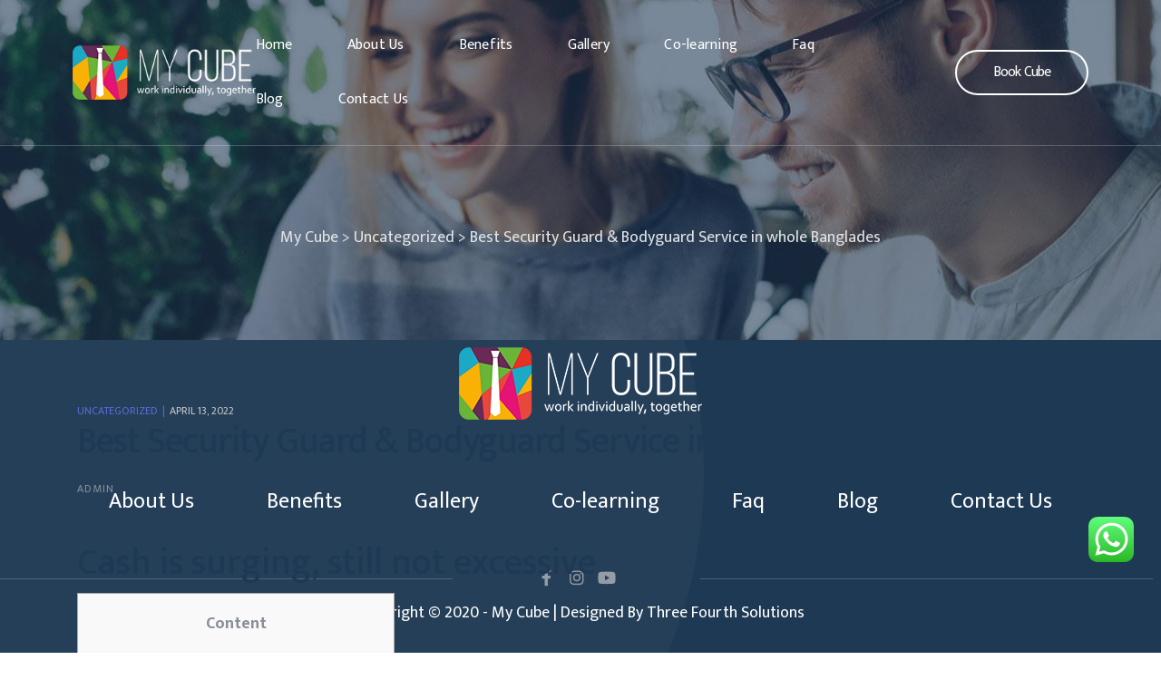

--- FILE ---
content_type: text/html; charset=UTF-8
request_url: https://mycube.co.in/best-security-guard-bodyguard-service-in-whole-banglades-6/
body_size: 25074
content:
<!DOCTYPE html>
<html lang="en-US" class="no-js">
<head>
    <meta charset="UTF-8">
    <meta name="viewport" content="width=device-width, initial-scale=1">
    <link rel="profile" href="http://gmpg.org/xfn/11">
    <title>Best Security Guard &#038; Bodyguard Service in whole Banglades &#8211; My Cube</title>
<meta name='robots' content='max-image-preview:large' />
<link rel='dns-prefetch' href='//fonts.googleapis.com' />
<link href='https://fonts.gstatic.com' crossorigin rel='preconnect' />
<link rel="alternate" type="application/rss+xml" title="My Cube &raquo; Feed" href="https://mycube.co.in/feed/" />
<link rel="alternate" type="application/rss+xml" title="My Cube &raquo; Comments Feed" href="https://mycube.co.in/comments/feed/" />
<link rel="alternate" type="application/rss+xml" title="My Cube &raquo; Best Security Guard &#038; Bodyguard Service in whole Banglades Comments Feed" href="https://mycube.co.in/best-security-guard-bodyguard-service-in-whole-banglades-6/feed/" />
<script type="text/javascript">
/* <![CDATA[ */
window._wpemojiSettings = {"baseUrl":"https:\/\/s.w.org\/images\/core\/emoji\/14.0.0\/72x72\/","ext":".png","svgUrl":"https:\/\/s.w.org\/images\/core\/emoji\/14.0.0\/svg\/","svgExt":".svg","source":{"concatemoji":"https:\/\/mycube.co.in\/wp-includes\/js\/wp-emoji-release.min.js?ver=6.4.7"}};
/*! This file is auto-generated */
!function(i,n){var o,s,e;function c(e){try{var t={supportTests:e,timestamp:(new Date).valueOf()};sessionStorage.setItem(o,JSON.stringify(t))}catch(e){}}function p(e,t,n){e.clearRect(0,0,e.canvas.width,e.canvas.height),e.fillText(t,0,0);var t=new Uint32Array(e.getImageData(0,0,e.canvas.width,e.canvas.height).data),r=(e.clearRect(0,0,e.canvas.width,e.canvas.height),e.fillText(n,0,0),new Uint32Array(e.getImageData(0,0,e.canvas.width,e.canvas.height).data));return t.every(function(e,t){return e===r[t]})}function u(e,t,n){switch(t){case"flag":return n(e,"\ud83c\udff3\ufe0f\u200d\u26a7\ufe0f","\ud83c\udff3\ufe0f\u200b\u26a7\ufe0f")?!1:!n(e,"\ud83c\uddfa\ud83c\uddf3","\ud83c\uddfa\u200b\ud83c\uddf3")&&!n(e,"\ud83c\udff4\udb40\udc67\udb40\udc62\udb40\udc65\udb40\udc6e\udb40\udc67\udb40\udc7f","\ud83c\udff4\u200b\udb40\udc67\u200b\udb40\udc62\u200b\udb40\udc65\u200b\udb40\udc6e\u200b\udb40\udc67\u200b\udb40\udc7f");case"emoji":return!n(e,"\ud83e\udef1\ud83c\udffb\u200d\ud83e\udef2\ud83c\udfff","\ud83e\udef1\ud83c\udffb\u200b\ud83e\udef2\ud83c\udfff")}return!1}function f(e,t,n){var r="undefined"!=typeof WorkerGlobalScope&&self instanceof WorkerGlobalScope?new OffscreenCanvas(300,150):i.createElement("canvas"),a=r.getContext("2d",{willReadFrequently:!0}),o=(a.textBaseline="top",a.font="600 32px Arial",{});return e.forEach(function(e){o[e]=t(a,e,n)}),o}function t(e){var t=i.createElement("script");t.src=e,t.defer=!0,i.head.appendChild(t)}"undefined"!=typeof Promise&&(o="wpEmojiSettingsSupports",s=["flag","emoji"],n.supports={everything:!0,everythingExceptFlag:!0},e=new Promise(function(e){i.addEventListener("DOMContentLoaded",e,{once:!0})}),new Promise(function(t){var n=function(){try{var e=JSON.parse(sessionStorage.getItem(o));if("object"==typeof e&&"number"==typeof e.timestamp&&(new Date).valueOf()<e.timestamp+604800&&"object"==typeof e.supportTests)return e.supportTests}catch(e){}return null}();if(!n){if("undefined"!=typeof Worker&&"undefined"!=typeof OffscreenCanvas&&"undefined"!=typeof URL&&URL.createObjectURL&&"undefined"!=typeof Blob)try{var e="postMessage("+f.toString()+"("+[JSON.stringify(s),u.toString(),p.toString()].join(",")+"));",r=new Blob([e],{type:"text/javascript"}),a=new Worker(URL.createObjectURL(r),{name:"wpTestEmojiSupports"});return void(a.onmessage=function(e){c(n=e.data),a.terminate(),t(n)})}catch(e){}c(n=f(s,u,p))}t(n)}).then(function(e){for(var t in e)n.supports[t]=e[t],n.supports.everything=n.supports.everything&&n.supports[t],"flag"!==t&&(n.supports.everythingExceptFlag=n.supports.everythingExceptFlag&&n.supports[t]);n.supports.everythingExceptFlag=n.supports.everythingExceptFlag&&!n.supports.flag,n.DOMReady=!1,n.readyCallback=function(){n.DOMReady=!0}}).then(function(){return e}).then(function(){var e;n.supports.everything||(n.readyCallback(),(e=n.source||{}).concatemoji?t(e.concatemoji):e.wpemoji&&e.twemoji&&(t(e.twemoji),t(e.wpemoji)))}))}((window,document),window._wpemojiSettings);
/* ]]> */
</script>
<link rel='stylesheet' id='co-workshop-style-css' href='https://mycube.co.in/wp-content/themes/co-workshop/style.css?ver=6.4.7' type='text/css' media='all' />
<style id='co-workshop-style-inline-css' type='text/css'>
body, input, button, button[type="submit"], select, textarea{font-family:"Mukta", -apple-system, BlinkMacSystemFont, "Segoe UI", Roboto, "Helvetica Neue", Arial, sans-serif;font-weight:400;color:#888f96}html { font-size:18px;}.c-heading{color:#1e3954;}.c-primary{color:#556cd5;}.bg-primary{background-color:#556cd5;}.b-primary{border-color:#556cd5;}.button-primary:hover{background-color:#314cc4;border-color:#314cc4;}.c-secondary {color:#1e3954;}.bg-secondary {background-color:#1e3954;}.b-secondary{border-color:#1e3954;}.button-secondary:hover{background-color:#101f2d;}input[type="text"],input[type="email"],input[type="url"],input[type="password"],input[type="search"],input[type="number"],input[type="tel"],input[type="range"],input[type="date"],input[type="month"],input[type="week"],input[type="time"],input[type="datetime"],input[type="datetime-local"],input[type="color"],textarea,a,.mainmenu-container ul ul .menu-item > a,.mainmenu-container li a span,.breadcrumb a,.breadcrumb span,.comment-metadata,.comment-metadata a,.c-body,.site-header-account .account-links-menu li a,.site-header-account .account-dashboard li a,.comment-form label,.comment-form a,.widget .tagcloud a,.widget.widget_tag_cloud a,.column-item.post-style-2 .comments-link a,.elementor-widget-featured-box .elementor-image-box-content .elementor-image-box-description {color:#888f96; }h1,h2,h3,h4,h5,h6,body.single-post .entry-title,.comment-content strong,.comment-author,.comment-author a,.comment-metadata a.comment-edit-link,.comment-reply-link,h2.widget-title,h2.widgettitle,.widget_recent_entries li.item-recent-post a,.c-heading,.form-group .form-row label,fieldset legend,.related-heading,.author-wrapper .author-name,.page .entry-header .entry-title,.site-header-account .login-form-title,.comments-title,.column-item .entry-title a,.osf-event-article .entry-title {color:#1e3954; }.btn-link,.button-link,.mainmenu-container li.current-menu-parent > a,.mainmenu-container .menu-item > a:hover,.site-header .header-group .search-submit:hover,.site-header .header-group .search-submit:focus,.entry-meta .entry-meta-inner > span:before,.entry-meta .entry-category a,.pbr-social-share a:hover,.error404 .error-text a:hover,.breadcrumb a:hover,.comment-author a:hover,.comment-metadata a:hover,.widget_recent_entries li.item-recent-post a:hover,.widget_recent_entries li.item-recent-post a:active,.widget_search button[type="submit"]:hover,.widget_search button[type="submit"]:focus,.widget_archive a:before,.widget_categories a:before,.widget .tagcloud a:hover,.widget .tagcloud a:focus,.widget.widget_tag_cloud a:hover,.widget.widget_tag_cloud a:focus,.button-outline-primary,.c-primary,.navigation-button .menu-toggle:hover,.navigation-button .menu-toggle:focus,.entry-title a:hover,.entry-content blockquote cite a:hover,.breadcrumb i,.site-header-account .account-dropdown a.register-link,.site-header-account .account-dropdown a.lostpass-link,.site-header-account .account-links-menu li a:hover,.site-header-account .account-dashboard li a:hover,.comment-form a:hover,.wp_widget_tag_cloud a:hover,.wp_widget_tag_cloud a:focus,#secondary .elementor-widget-container h5:first-of-type,.elementor-nav-menu-popup .mfp-close,.osf-event-article .entry-title:hover,.single-osf_event .navigation > div:hover a,.single-osf_event .navigation > div:hover i,#secondary .elementor-widget-wp-widget-recent-posts a,.column-item.post-style-2 .entry-meta .author a,.column-item.post-style-2 .comments-link a:hover,.elementor-price-table__feature-inner:before,.elementor-team-meta-inner:focus .elementor-team-job,.elementor-team-meta-inner:hover .elementor-team-job,.elementor-team-meta-inner .socials a:hover,.elementor-team-meta-inner .socials a:focus {color:#556cd5; }input[type="button"]:hover,input[type="button"]:focus,input[type="submit"]:hover,input[type="submit"]:focus,button[type="submit"]:hover,button[type="submit"]:focus,.wpcf7-form-control-wrap:after,.mainmenu-container li li a:before,.comments-link span,.page-links a:hover .page-number,.page-links a:focus .page-number,.page-links > .page-number,.scrollup,.wp_widget_tag_cloud a:hover:before,.wp_widget_tag_cloud a:focus:before,.button-primary,input[type="reset"],input.secondary[type="button"],input.secondary[type="reset"],input.secondary[type="submit"],input[type="button"],input[type="submit"],button[type="submit"],.more-link,.page .edit-link a.post-edit-link,.error404 .submit-button,.osf-event-article .link-more a,.opal-video-popup-wrapper .elementor-video-popup,.elementor-element .elementor-button-primary .elementor-button,.button-outline-primary:hover,.button-outline-primary:active,.button-outline-primary.active,.show > .button-outline-primary.dropdown-toggle,.bg-primary,.osf-event-article .cat-links a,.owl-theme.owl-carousel .owl-dots .owl-dot:hover,.owl-theme.owl-carousel .owl-dots .owl-dot.active,.owl-theme .products .owl-dots .owl-dot:hover,.owl-theme .products .owl-dots .owl-dot.active,.elementor-widget-divider .elementor-divider-separator:before,.elementor-price-table__ribbon,.elementor-price-table__ribbon:before,.elementor-price-table__ribbon:after,.elementor-widget-opal-testimonials.testimonial-nav-style_2 .owl-theme.owl-carousel .owl-nav {background-color:#556cd5; }.button-primary,input[type="reset"],input.secondary[type="button"],input.secondary[type="reset"],input.secondary[type="submit"],input[type="button"],input[type="submit"],button[type="submit"],.more-link,.page .edit-link a.post-edit-link,.error404 .submit-button,.osf-event-article .link-more a,.opal-video-popup-wrapper .elementor-video-popup,.button-secondary,.secondary-button .search-submit,.form-control:focus,input[type="text"]:focus,input[type="email"]:focus,input[type="url"]:focus,input[type="password"]:focus,input[type="search"]:focus,input[type="number"]:focus,input[type="tel"]:focus,input[type="range"]:focus,input[type="date"]:focus,input[type="month"]:focus,input[type="week"]:focus,input[type="time"]:focus,input[type="datetime"]:focus,input[type="datetime-local"]:focus,input[type="color"]:focus,textarea:focus,input[type="button"]:hover,input[type="button"]:focus,input[type="submit"]:hover,input[type="submit"]:focus,button[type="submit"]:hover,button[type="submit"]:focus,.error404 .error-text a:hover,.widget .tagcloud a:hover,.widget .tagcloud a:focus,.widget.widget_tag_cloud a:hover,.widget.widget_tag_cloud a:focus,.wp_widget_tag_cloud a:hover:after,.wp_widget_tag_cloud a:focus:after,.wp_widget_tag_cloud a:hover,.wp_widget_tag_cloud a:focus,.elementor-element .elementor-button-primary .elementor-button,.button-outline-primary,.button-outline-primary:hover,.button-outline-primary:active,.button-outline-primary.active,.show > .button-outline-primary.dropdown-toggle,.b-primary {border-color:#556cd5; }.btn-link:focus,.btn-link:hover,.button-link:focus,.button-link:hover,a:hover,a:active {color:#314cc4; }.scrollup:hover,.scrollup:focus,.button-primary:hover,input:hover[type="reset"],input:hover[type="button"],input:hover[type="submit"],button:hover[type="submit"],.more-link:hover,.page .edit-link a.post-edit-link:hover,.error404 .submit-button:hover,.osf-event-article .link-more a:hover,.opal-video-popup-wrapper .elementor-video-popup:hover,.button-primary:active,input:active[type="reset"],input:active[type="button"],input:active[type="submit"],button:active[type="submit"],.more-link:active,.page .edit-link a.post-edit-link:active,.error404 .submit-button:active,.osf-event-article .link-more a:active,.opal-video-popup-wrapper .elementor-video-popup:active,.button-primary.active,input.active[type="reset"],input.active[type="button"],input.active[type="submit"],button.active[type="submit"],.active.more-link,.page .edit-link a.active.post-edit-link,.error404 .active.submit-button,.osf-event-article .link-more a.active,.opal-video-popup-wrapper .active.elementor-video-popup,.show > .button-primary.dropdown-toggle,.show > input.dropdown-toggle[type="reset"],.show > input.dropdown-toggle[type="button"],.show > input.dropdown-toggle[type="submit"],.show > button.dropdown-toggle[type="submit"],.show > .dropdown-toggle.more-link,.page .edit-link .show > a.dropdown-toggle.post-edit-link,.error404 .show > .dropdown-toggle.submit-button,.osf-event-article .link-more .show > a.dropdown-toggle,.opal-video-popup-wrapper .show > .dropdown-toggle.elementor-video-popup,.elementor-element .elementor-button-primary .elementor-button:hover,.elementor-element .elementor-button-primary .elementor-button:active,.elementor-element .elementor-button-primary .elementor-button:focus {background-color:#314cc4; }.button-primary:active,input:active[type="reset"],input:active[type="button"],input:active[type="submit"],button:active[type="submit"],.more-link:active,.page .edit-link a.post-edit-link:active,.error404 .submit-button:active,.osf-event-article .link-more a:active,.opal-video-popup-wrapper .elementor-video-popup:active,.button-primary.active,input.active[type="reset"],input.active[type="button"],input.active[type="submit"],button.active[type="submit"],.active.more-link,.page .edit-link a.active.post-edit-link,.error404 .active.submit-button,.osf-event-article .link-more a.active,.opal-video-popup-wrapper .active.elementor-video-popup,.show > .button-primary.dropdown-toggle,.show > input.dropdown-toggle[type="reset"],.show > input.dropdown-toggle[type="button"],.show > input.dropdown-toggle[type="submit"],.show > button.dropdown-toggle[type="submit"],.show > .dropdown-toggle.more-link,.page .edit-link .show > a.dropdown-toggle.post-edit-link,.error404 .show > .dropdown-toggle.submit-button,.osf-event-article .link-more .show > a.dropdown-toggle,.opal-video-popup-wrapper .show > .dropdown-toggle.elementor-video-popup,.button-secondary:active,.secondary-button .search-submit:active,.button-secondary.active,.secondary-button .active.search-submit,.show > .button-secondary.dropdown-toggle,.secondary-button .show > .dropdown-toggle.search-submit,.button-primary:hover,input:hover[type="reset"],input:hover[type="button"],input:hover[type="submit"],button:hover[type="submit"],.more-link:hover,.page .edit-link a.post-edit-link:hover,.error404 .submit-button:hover,.osf-event-article .link-more a:hover,.opal-video-popup-wrapper .elementor-video-popup:hover,.elementor-element .elementor-button-primary .elementor-button:hover,.elementor-element .elementor-button-primary .elementor-button:active,.elementor-element .elementor-button-primary .elementor-button:focus {border-color:#314cc4; }.cat-tags-links .tags-links a,body.single-post .navigation .nav-link a,.button-outline-secondary,.c-secondary,.author-wrapper .author-name h6 {color:#1e3954; }#opal-header-content.sticky-show,.button-secondary,.secondary-button .search-submit,.elementor-button-secondary button[type="submit"],.elementor-button-secondary input[type="button"],.elementor-button-secondary input[type="submit"],.elementor-element .elementor-button-secondary .elementor-button,.button-outline-secondary:hover,.button-outline-secondary:active,.button-outline-secondary.active,.show > .button-outline-secondary.dropdown-toggle,.bg-secondary,#secondary .elementor-widget-wp-widget-categories a:before,#secondary .elementor-nav-menu a:before,.e--pointer-dot a:before {background-color:#1e3954; }.cat-tags-links .tags-links a:hover,.button-secondary,.secondary-button .search-submit,.elementor-button-secondary button[type="submit"],.elementor-button-secondary input[type="button"],.elementor-button-secondary input[type="submit"],.elementor-element .elementor-button-secondary .elementor-button,.button-outline-secondary,.button-outline-secondary:hover,.button-outline-secondary:active,.button-outline-secondary.active,.show > .button-outline-secondary.dropdown-toggle,.b-secondary {border-color:#1e3954; }.button-secondary:hover,.secondary-button .search-submit:hover,.button-secondary:active,.secondary-button .search-submit:active,.button-secondary.active,.secondary-button .active.search-submit,.show > .button-secondary.dropdown-toggle,.secondary-button .show > .dropdown-toggle.search-submit,.elementor-button-secondary button[type="submit"]:hover,.elementor-button-secondary button[type="submit"]:active,.elementor-button-secondary button[type="submit"]:focus,.elementor-button-secondary input[type="button"]:hover,.elementor-button-secondary input[type="button"]:active,.elementor-button-secondary input[type="button"]:focus,.elementor-button-secondary input[type="submit"]:hover,.elementor-button-secondary input[type="submit"]:active,.elementor-button-secondary input[type="submit"]:focus,.elementor-element .elementor-button-secondary .elementor-button:hover,.elementor-element .elementor-button-secondary .elementor-button:active,.elementor-element .elementor-button-secondary .elementor-button:focus {background-color:#101f2d; }.button-secondary:hover,.secondary-button .search-submit:hover,.button-secondary:active,.secondary-button .search-submit:active,.button-secondary.active,.secondary-button .active.search-submit,.show > .button-secondary.dropdown-toggle,.secondary-button .show > .dropdown-toggle.search-submit,.elementor-button-secondary button[type="submit"]:hover,.elementor-button-secondary button[type="submit"]:active,.elementor-button-secondary button[type="submit"]:focus,.elementor-button-secondary input[type="button"]:hover,.elementor-button-secondary input[type="button"]:active,.elementor-button-secondary input[type="button"]:focus,.elementor-button-secondary input[type="submit"]:hover,.elementor-button-secondary input[type="submit"]:active,.elementor-button-secondary input[type="submit"]:focus,.elementor-element .elementor-button-secondary .elementor-button:hover,.elementor-element .elementor-button-secondary .elementor-button:active,.elementor-element .elementor-button-secondary .elementor-button:focus {border-color:#101f2d; }.row,body.opal-content-layout-2cl #content .wrap,body.opal-content-layout-2cr #content .wrap,[data-opal-columns],.opal-archive-style-4.blog .site-main,.opal-archive-style-4.archive .site-main,.opal-default-content-layout-2cr .site-content .wrap,.site-footer .widget-area,.opal-comment-form-2 .comment-form,.opal-comment-form-3 .comment-form,.opal-comment-form-4 .comment-form,.opal-comment-form-6 .comment-form,.widget .gallery,.elementor-element .gallery,.entry-gallery .gallery,.single .gallery,[data-elementor-columns] {margin-right:-15px;margin-left:-15px;}.col-1,.col-2,[data-elementor-columns-mobile="6"] .column-item,.col-3,[data-elementor-columns-mobile="4"] .column-item,.col-4,.opal-comment-form-2 .comment-form .comment-form-author,.opal-comment-form-3 .comment-form .comment-form-author,.opal-comment-form-2 .comment-form .comment-form-email,.opal-comment-form-3 .comment-form .comment-form-email,.opal-comment-form-2 .comment-form .comment-form-url,.opal-comment-form-3 .comment-form .comment-form-url,[data-elementor-columns-mobile="3"] .column-item,.col-5,.col-6,.opal-comment-form-4 .comment-form .comment-form-author,.opal-comment-form-4 .comment-form .comment-form-email,.opal-comment-form-4 .comment-form .comment-form-url,.opal-comment-form-6 .comment-form .comment-form-author,.opal-comment-form-6 .comment-form .comment-form-email,[data-elementor-columns-mobile="2"] .column-item,.col-7,.col-8,.col-9,.col-10,.col-11,.col-12,.opal-archive-style-2.opal-content-layout-2cr .post-style-2,.related-posts .column-item,.site-footer .widget-area .widget-column,.opal-comment-form-2 .comment-form .logged-in-as,.opal-comment-form-3 .comment-form .logged-in-as,.opal-comment-form-2 .comment-form .comment-notes,.opal-comment-form-3 .comment-form .comment-notes,.opal-comment-form-2 .comment-form .comment-form-comment,.opal-comment-form-3 .comment-form .comment-form-comment,.opal-comment-form-2 .comment-form .form-submit,.opal-comment-form-3 .comment-form .form-submit,.opal-comment-form-4 .comment-form .logged-in-as,.opal-comment-form-4 .comment-form .comment-notes,.opal-comment-form-4 .comment-form .comment-form-comment,.opal-comment-form-4 .comment-form .form-submit,.opal-comment-form-6 .comment-form .logged-in-as,.opal-comment-form-6 .comment-form .comment-notes,.opal-comment-form-6 .comment-form .comment-form-comment,.opal-comment-form-6 .comment-form .comment-form-url,.opal-comment-form-6 .comment-form .form-submit,.widget .gallery-columns-1 .gallery-item,.elementor-element .gallery-columns-1 .gallery-item,.entry-gallery .gallery-columns-1 .gallery-item,.single .gallery-columns-1 .gallery-item,[data-elementor-columns-mobile="1"] .column-item,.col,body #secondary,.col-auto,.col-sm-1,[data-opal-columns="12"] .column-item,.col-sm-2,[data-opal-columns="6"] .column-item,.col-sm-3,[data-opal-columns="4"] .column-item,.col-sm-4,[data-opal-columns="3"] .column-item,.widget .gallery-columns-6 .gallery-item,.elementor-element .gallery-columns-6 .gallery-item,.entry-gallery .gallery-columns-6 .gallery-item,.single .gallery-columns-6 .gallery-item,.col-sm-5,.col-sm-6,[data-opal-columns="2"] .column-item,.opal-archive-style-3:not(.opal-content-layout-2cr) .post-style-3,.widget .gallery-columns-2 .gallery-item,.elementor-element .gallery-columns-2 .gallery-item,.entry-gallery .gallery-columns-2 .gallery-item,.single .gallery-columns-2 .gallery-item,.widget .gallery-columns-3 .gallery-item,.elementor-element .gallery-columns-3 .gallery-item,.entry-gallery .gallery-columns-3 .gallery-item,.single .gallery-columns-3 .gallery-item,.widget .gallery-columns-4 .gallery-item,.elementor-element .gallery-columns-4 .gallery-item,.entry-gallery .gallery-columns-4 .gallery-item,.single .gallery-columns-4 .gallery-item,.col-sm-7,.col-sm-8,.col-sm-9,.col-sm-10,.col-sm-11,.col-sm-12,[data-opal-columns="1"] .column-item,.opal-archive-style-2:not(.opal-content-layout-2cr) .post-style-2,.opal-archive-style-3.opal-content-layout-2cr .post-style-3,.col-sm,.col-sm-auto,.col-md-1,.col-md-2,[data-elementor-columns-tablet="6"] .column-item,.col-md-3,[data-elementor-columns-tablet="4"] .column-item,.col-md-4,[data-elementor-columns-tablet="3"] .column-item,.col-md-5,.opal-default-content-layout-2cr #secondary,.col-md-6,[data-elementor-columns-tablet="2"] .column-item,.col-md-7,.opal-default-content-layout-2cr #primary,.col-md-8,.col-md-9,.col-md-10,.col-md-11,.col-md-12,[data-elementor-columns-tablet="1"] .column-item,.col-md,.col-md-auto,.col-lg-1,.col-lg-2,[data-elementor-columns="6"] .column-item,.col-lg-3,[data-elementor-columns="4"] .column-item,.col-lg-4,.opal-default-content-layout-2cr .related-posts .column-item,.opal-content-layout-2cr .related-posts .column-item,.opal-content-layout-2cl .related-posts .column-item,[data-elementor-columns="3"] .column-item,.col-lg-5,.col-lg-6,[data-elementor-columns="2"] .column-item,.col-lg-7,.col-lg-8,.col-lg-9,.col-lg-10,.col-lg-11,.col-lg-12,[data-elementor-columns="1"] .column-item,.col-lg,.col-lg-auto,.col-xl-1,.col-xl-2,.col-xl-3,.col-xl-4,.col-xl-5,.col-xl-6,.col-xl-7,.col-xl-8,.col-xl-9,.col-xl-10,.col-xl-11,.col-xl-12,.col-xl,.col-xl-auto {padding-right:15px;padding-left:15px;}.container,#content,.elementor-event-wrapper {padding-right:15px;padding-left:15px;}@media (min-width:576px) {.container, #content, .elementor-event-wrapper {max-width:540px; } }@media (min-width:768px) {.container, #content, .elementor-event-wrapper {max-width:720px; } }@media (min-width:992px) {.container, #content, .elementor-event-wrapper {max-width:960px; } }@media (min-width:1200px) {.container, #content, .elementor-event-wrapper {max-width:1140px; } } .elementor-widget-heading .elementor-heading-title{font-family:"Mukta", -apple-system, BlinkMacSystemFont, Sans-serif;}.elementor-widget-heading .elementor-heading-title,.elementor-text-editor b{font-weight:500;}.elementor-widget-heading .elementor-heading-title{font-family:"Mukta", -apple-system, BlinkMacSystemFont, Sans-serif;}.elementor-widget-heading .elementor-heading-title,.elementor-text-editor b{font-weight:500;}.typo-heading,.author-wrapper .author-name,h2.widget-title,h2.widgettitle,#secondary .elementor-widget-container h5:first-of-type {font-family:"Mukta",-apple-system, BlinkMacSystemFont, "Segoe UI", Roboto, "Helvetica Neue", Arial, sans-serif;font-weight:500;}@media screen and (min-width:1200px){.container, #content ,.single-product .related.products, .single-product .up-sells.products{max-width:1200px;}}@media screen and (min-width:48em) {.page-title-bar .wrap {min-height:150px;}}@media screen and (min-width:48em) {.page-title-bar .wrap {padding-top:250px;}}@media screen and (min-width:48em) {.page-title-bar .wrap {padding-bottom:100px;}}.page-title-bar {border-color:#eeeeee;border-style:solid;background-color:#ffffff;background-image:url(http://mycube.co.in/wp-content/uploads/2020/03/breadcrumbcw-1.jpg);background-repeat:no-repeat;background-position:center center;;}.page-title{color:#ffffff; }@media screen and (min-width:48em) {.page-title {font-size:60px;line-height:60px;;}}@media screen and (min-width:48em) {.breadcrumb, .breadcrumb span, .breadcrumb * {color:#e1e3e5;font-size:18px;line-height:25px;;}}.breadcrumb a:hover{color:#aab0b5;}.button-primary,input[type="reset"],input.secondary[type="button"],input.secondary[type="reset"],input.secondary[type="submit"],input[type="button"],input[type="submit"],button[type="submit"],.more-link,.page .edit-link a.post-edit-link,.error404 .submit-button,.osf-event-article .link-more a,.opal-video-popup-wrapper .elementor-video-popup,.elementor-element .elementor-button-primary .elementor-button {background-color:#556cd5;border-color:#556cd5;color:#fff;border-radius:100px;font-size:16px;}.button-primary:hover,input:hover[type="reset"],input:hover[type="button"],input:hover[type="submit"],button:hover[type="submit"],.more-link:hover,.page .edit-link a.post-edit-link:hover,.error404 .submit-button:hover,.osf-event-article .link-more a:hover,.opal-video-popup-wrapper .elementor-video-popup:hover,.button-primary:active,input:active[type="reset"],input:active[type="button"],input:active[type="submit"],button:active[type="submit"],.more-link:active,.page .edit-link a.post-edit-link:active,.error404 .submit-button:active,.osf-event-article .link-more a:active,.opal-video-popup-wrapper .elementor-video-popup:active,.button-primary.active,input.active[type="reset"],input.active[type="button"],input.active[type="submit"],button.active[type="submit"],.active.more-link,.page .edit-link a.active.post-edit-link,.error404 .active.submit-button,.osf-event-article .link-more a.active,.opal-video-popup-wrapper .active.elementor-video-popup,.show > .button-primary.dropdown-toggle,.show > input.dropdown-toggle[type="reset"],.show > input.dropdown-toggle[type="button"],.show > input.dropdown-toggle[type="submit"],.show > button.dropdown-toggle[type="submit"],.show > .dropdown-toggle.more-link,.page .edit-link .show > a.dropdown-toggle.post-edit-link,.error404 .show > .dropdown-toggle.submit-button,.osf-event-article .link-more .show > a.dropdown-toggle,.opal-video-popup-wrapper .show > .dropdown-toggle.elementor-video-popup,.elementor-element .elementor-button-primary .elementor-button:hover,.elementor-element .elementor-button-primary .elementor-button:active,.elementor-element .elementor-button-primary .elementor-button:focus {background-color:#314cc4;border-color:#314cc4;color:#fff;font-size:16px;}.button-outline-primary {color:#556cd5;border-color:#556cd5;border-radius:100px;font-size:16px;}.button-outline-primary:hover,.button-outline-primary:active,.button-outline-primary.active,.show > .button-outline-primary.dropdown-toggle {color:#fff;background-color:#314cc4;border-color:#314cc4;font-size:16px;}.button-primary,input[type="reset"],input.secondary[type="button"],input.secondary[type="reset"],input.secondary[type="submit"],input[type="button"],input[type="submit"],button[type="submit"],.more-link,.page .edit-link a.post-edit-link,.error404 .submit-button,.osf-event-article .link-more a,.opal-video-popup-wrapper .elementor-video-popup,.elementor-element .elementor-button-primary .elementor-button {background-color:#556cd5;border-color:#556cd5;color:#fff;border-radius:100px;font-size:16px;}.button-primary:hover,input:hover[type="reset"],input:hover[type="button"],input:hover[type="submit"],button:hover[type="submit"],.more-link:hover,.page .edit-link a.post-edit-link:hover,.error404 .submit-button:hover,.osf-event-article .link-more a:hover,.opal-video-popup-wrapper .elementor-video-popup:hover,.button-primary:active,input:active[type="reset"],input:active[type="button"],input:active[type="submit"],button:active[type="submit"],.more-link:active,.page .edit-link a.post-edit-link:active,.error404 .submit-button:active,.osf-event-article .link-more a:active,.opal-video-popup-wrapper .elementor-video-popup:active,.button-primary.active,input.active[type="reset"],input.active[type="button"],input.active[type="submit"],button.active[type="submit"],.active.more-link,.page .edit-link a.active.post-edit-link,.error404 .active.submit-button,.osf-event-article .link-more a.active,.opal-video-popup-wrapper .active.elementor-video-popup,.show > .button-primary.dropdown-toggle,.show > input.dropdown-toggle[type="reset"],.show > input.dropdown-toggle[type="button"],.show > input.dropdown-toggle[type="submit"],.show > button.dropdown-toggle[type="submit"],.show > .dropdown-toggle.more-link,.page .edit-link .show > a.dropdown-toggle.post-edit-link,.error404 .show > .dropdown-toggle.submit-button,.osf-event-article .link-more .show > a.dropdown-toggle,.opal-video-popup-wrapper .show > .dropdown-toggle.elementor-video-popup,.elementor-element .elementor-button-primary .elementor-button:hover,.elementor-element .elementor-button-primary .elementor-button:active,.elementor-element .elementor-button-primary .elementor-button:focus {background-color:#314cc4;border-color:#314cc4;color:#fff;font-size:16px;}.button-outline-primary {color:#556cd5;border-color:#556cd5;border-radius:100px;font-size:16px;}.button-outline-primary:hover,.button-outline-primary:active,.button-outline-primary.active,.show > .button-outline-primary.dropdown-toggle {color:#fff;background-color:#314cc4;border-color:#314cc4;font-size:16px;}.button-secondary,.secondary-button .search-submit,.elementor-button-secondary button[type="submit"],.elementor-button-secondary input[type="button"],.elementor-button-secondary input[type="submit"],.elementor-element .elementor-button-secondary .elementor-button {background-color:#1e3954;border-color:#1e3954;color:#fff;border-radius:100px;font-size:16px;}.button-secondary:hover,.secondary-button .search-submit:hover,.button-secondary:active,.secondary-button .search-submit:active,.button-secondary.active,.secondary-button .active.search-submit,.show > .button-secondary.dropdown-toggle,.secondary-button .show > .dropdown-toggle.search-submit,.elementor-button-secondary button[type="submit"]:hover,.elementor-button-secondary button[type="submit"]:active,.elementor-button-secondary button[type="submit"]:focus,.elementor-button-secondary input[type="button"]:hover,.elementor-button-secondary input[type="button"]:active,.elementor-button-secondary input[type="button"]:focus,.elementor-button-secondary input[type="submit"]:hover,.elementor-button-secondary input[type="submit"]:active,.elementor-button-secondary input[type="submit"]:focus,.elementor-element .elementor-button-secondary .elementor-button:hover,.elementor-element .elementor-button-secondary .elementor-button:active,.elementor-element .elementor-button-secondary .elementor-button:focus {background-color:#101f2d;border-color:#101f2d;color:#fff;font-size:16px;}.button-outline-secondary {color:#1e3954;border-color:#1e3954;border-radius:100px;font-size:16px;}.button-outline-secondary:hover,.button-outline-secondary:active,.button-outline-secondary.active,.show > .button-outline-secondary.dropdown-toggle {color:#fff;background-color:#101f2d;border-color:#101f2d;border-radius:100px;font-size:16px;}button ,input[type="submit"], input[type="reset"], input[type="button"], .button, .btn {font-size:16px;}.elementor-button[class*='elementor-size-'] {border-radius:100px;}
@media(max-width: 991px){.opal-header-absolute .site-header{background:#1e3954;}}
</style>
<link rel='stylesheet' id='osf-elementor-addons-css' href='https://mycube.co.in/wp-content/plugins/co-workshop-core/assets/css/elementor/style.css?ver=3.1.0' type='text/css' media='all' />
<link rel='stylesheet' id='elementor-frontend-legacy-css' href='https://mycube.co.in/wp-content/plugins/elementor/assets/css/frontend-legacy.min.css?ver=3.10.2' type='text/css' media='all' />
<link rel='stylesheet' id='elementor-frontend-css' href='https://mycube.co.in/wp-content/plugins/elementor/assets/css/frontend.min.css?ver=3.10.2' type='text/css' media='all' />
<link rel='stylesheet' id='elementor-post-322-css' href='https://mycube.co.in/wp-content/uploads/elementor/css/post-322.css?ver=1694624941' type='text/css' media='all' />
<link rel='stylesheet' id='magnific-popup-css' href='https://mycube.co.in/wp-content/plugins/co-workshop-core/assets/css/magnific-popup.css?ver=6.4.7' type='text/css' media='all' />
<link rel='stylesheet' id='elementor-post-112-css' href='https://mycube.co.in/wp-content/uploads/elementor/css/post-112.css?ver=1694624941' type='text/css' media='all' />
<style id='wp-emoji-styles-inline-css' type='text/css'>

	img.wp-smiley, img.emoji {
		display: inline !important;
		border: none !important;
		box-shadow: none !important;
		height: 1em !important;
		width: 1em !important;
		margin: 0 0.07em !important;
		vertical-align: -0.1em !important;
		background: none !important;
		padding: 0 !important;
	}
</style>
<link rel='stylesheet' id='wp-block-library-css' href='https://mycube.co.in/wp-includes/css/dist/block-library/style.min.css?ver=6.4.7' type='text/css' media='all' />
<style id='classic-theme-styles-inline-css' type='text/css'>
/*! This file is auto-generated */
.wp-block-button__link{color:#fff;background-color:#32373c;border-radius:9999px;box-shadow:none;text-decoration:none;padding:calc(.667em + 2px) calc(1.333em + 2px);font-size:1.125em}.wp-block-file__button{background:#32373c;color:#fff;text-decoration:none}
</style>
<style id='global-styles-inline-css' type='text/css'>
body{--wp--preset--color--black: #000000;--wp--preset--color--cyan-bluish-gray: #abb8c3;--wp--preset--color--white: #ffffff;--wp--preset--color--pale-pink: #f78da7;--wp--preset--color--vivid-red: #cf2e2e;--wp--preset--color--luminous-vivid-orange: #ff6900;--wp--preset--color--luminous-vivid-amber: #fcb900;--wp--preset--color--light-green-cyan: #7bdcb5;--wp--preset--color--vivid-green-cyan: #00d084;--wp--preset--color--pale-cyan-blue: #8ed1fc;--wp--preset--color--vivid-cyan-blue: #0693e3;--wp--preset--color--vivid-purple: #9b51e0;--wp--preset--gradient--vivid-cyan-blue-to-vivid-purple: linear-gradient(135deg,rgba(6,147,227,1) 0%,rgb(155,81,224) 100%);--wp--preset--gradient--light-green-cyan-to-vivid-green-cyan: linear-gradient(135deg,rgb(122,220,180) 0%,rgb(0,208,130) 100%);--wp--preset--gradient--luminous-vivid-amber-to-luminous-vivid-orange: linear-gradient(135deg,rgba(252,185,0,1) 0%,rgba(255,105,0,1) 100%);--wp--preset--gradient--luminous-vivid-orange-to-vivid-red: linear-gradient(135deg,rgba(255,105,0,1) 0%,rgb(207,46,46) 100%);--wp--preset--gradient--very-light-gray-to-cyan-bluish-gray: linear-gradient(135deg,rgb(238,238,238) 0%,rgb(169,184,195) 100%);--wp--preset--gradient--cool-to-warm-spectrum: linear-gradient(135deg,rgb(74,234,220) 0%,rgb(151,120,209) 20%,rgb(207,42,186) 40%,rgb(238,44,130) 60%,rgb(251,105,98) 80%,rgb(254,248,76) 100%);--wp--preset--gradient--blush-light-purple: linear-gradient(135deg,rgb(255,206,236) 0%,rgb(152,150,240) 100%);--wp--preset--gradient--blush-bordeaux: linear-gradient(135deg,rgb(254,205,165) 0%,rgb(254,45,45) 50%,rgb(107,0,62) 100%);--wp--preset--gradient--luminous-dusk: linear-gradient(135deg,rgb(255,203,112) 0%,rgb(199,81,192) 50%,rgb(65,88,208) 100%);--wp--preset--gradient--pale-ocean: linear-gradient(135deg,rgb(255,245,203) 0%,rgb(182,227,212) 50%,rgb(51,167,181) 100%);--wp--preset--gradient--electric-grass: linear-gradient(135deg,rgb(202,248,128) 0%,rgb(113,206,126) 100%);--wp--preset--gradient--midnight: linear-gradient(135deg,rgb(2,3,129) 0%,rgb(40,116,252) 100%);--wp--preset--font-size--small: 13px;--wp--preset--font-size--medium: 20px;--wp--preset--font-size--large: 36px;--wp--preset--font-size--x-large: 42px;--wp--preset--spacing--20: 0.44rem;--wp--preset--spacing--30: 0.67rem;--wp--preset--spacing--40: 1rem;--wp--preset--spacing--50: 1.5rem;--wp--preset--spacing--60: 2.25rem;--wp--preset--spacing--70: 3.38rem;--wp--preset--spacing--80: 5.06rem;--wp--preset--shadow--natural: 6px 6px 9px rgba(0, 0, 0, 0.2);--wp--preset--shadow--deep: 12px 12px 50px rgba(0, 0, 0, 0.4);--wp--preset--shadow--sharp: 6px 6px 0px rgba(0, 0, 0, 0.2);--wp--preset--shadow--outlined: 6px 6px 0px -3px rgba(255, 255, 255, 1), 6px 6px rgba(0, 0, 0, 1);--wp--preset--shadow--crisp: 6px 6px 0px rgba(0, 0, 0, 1);}:where(.is-layout-flex){gap: 0.5em;}:where(.is-layout-grid){gap: 0.5em;}body .is-layout-flow > .alignleft{float: left;margin-inline-start: 0;margin-inline-end: 2em;}body .is-layout-flow > .alignright{float: right;margin-inline-start: 2em;margin-inline-end: 0;}body .is-layout-flow > .aligncenter{margin-left: auto !important;margin-right: auto !important;}body .is-layout-constrained > .alignleft{float: left;margin-inline-start: 0;margin-inline-end: 2em;}body .is-layout-constrained > .alignright{float: right;margin-inline-start: 2em;margin-inline-end: 0;}body .is-layout-constrained > .aligncenter{margin-left: auto !important;margin-right: auto !important;}body .is-layout-constrained > :where(:not(.alignleft):not(.alignright):not(.alignfull)){max-width: var(--wp--style--global--content-size);margin-left: auto !important;margin-right: auto !important;}body .is-layout-constrained > .alignwide{max-width: var(--wp--style--global--wide-size);}body .is-layout-flex{display: flex;}body .is-layout-flex{flex-wrap: wrap;align-items: center;}body .is-layout-flex > *{margin: 0;}body .is-layout-grid{display: grid;}body .is-layout-grid > *{margin: 0;}:where(.wp-block-columns.is-layout-flex){gap: 2em;}:where(.wp-block-columns.is-layout-grid){gap: 2em;}:where(.wp-block-post-template.is-layout-flex){gap: 1.25em;}:where(.wp-block-post-template.is-layout-grid){gap: 1.25em;}.has-black-color{color: var(--wp--preset--color--black) !important;}.has-cyan-bluish-gray-color{color: var(--wp--preset--color--cyan-bluish-gray) !important;}.has-white-color{color: var(--wp--preset--color--white) !important;}.has-pale-pink-color{color: var(--wp--preset--color--pale-pink) !important;}.has-vivid-red-color{color: var(--wp--preset--color--vivid-red) !important;}.has-luminous-vivid-orange-color{color: var(--wp--preset--color--luminous-vivid-orange) !important;}.has-luminous-vivid-amber-color{color: var(--wp--preset--color--luminous-vivid-amber) !important;}.has-light-green-cyan-color{color: var(--wp--preset--color--light-green-cyan) !important;}.has-vivid-green-cyan-color{color: var(--wp--preset--color--vivid-green-cyan) !important;}.has-pale-cyan-blue-color{color: var(--wp--preset--color--pale-cyan-blue) !important;}.has-vivid-cyan-blue-color{color: var(--wp--preset--color--vivid-cyan-blue) !important;}.has-vivid-purple-color{color: var(--wp--preset--color--vivid-purple) !important;}.has-black-background-color{background-color: var(--wp--preset--color--black) !important;}.has-cyan-bluish-gray-background-color{background-color: var(--wp--preset--color--cyan-bluish-gray) !important;}.has-white-background-color{background-color: var(--wp--preset--color--white) !important;}.has-pale-pink-background-color{background-color: var(--wp--preset--color--pale-pink) !important;}.has-vivid-red-background-color{background-color: var(--wp--preset--color--vivid-red) !important;}.has-luminous-vivid-orange-background-color{background-color: var(--wp--preset--color--luminous-vivid-orange) !important;}.has-luminous-vivid-amber-background-color{background-color: var(--wp--preset--color--luminous-vivid-amber) !important;}.has-light-green-cyan-background-color{background-color: var(--wp--preset--color--light-green-cyan) !important;}.has-vivid-green-cyan-background-color{background-color: var(--wp--preset--color--vivid-green-cyan) !important;}.has-pale-cyan-blue-background-color{background-color: var(--wp--preset--color--pale-cyan-blue) !important;}.has-vivid-cyan-blue-background-color{background-color: var(--wp--preset--color--vivid-cyan-blue) !important;}.has-vivid-purple-background-color{background-color: var(--wp--preset--color--vivid-purple) !important;}.has-black-border-color{border-color: var(--wp--preset--color--black) !important;}.has-cyan-bluish-gray-border-color{border-color: var(--wp--preset--color--cyan-bluish-gray) !important;}.has-white-border-color{border-color: var(--wp--preset--color--white) !important;}.has-pale-pink-border-color{border-color: var(--wp--preset--color--pale-pink) !important;}.has-vivid-red-border-color{border-color: var(--wp--preset--color--vivid-red) !important;}.has-luminous-vivid-orange-border-color{border-color: var(--wp--preset--color--luminous-vivid-orange) !important;}.has-luminous-vivid-amber-border-color{border-color: var(--wp--preset--color--luminous-vivid-amber) !important;}.has-light-green-cyan-border-color{border-color: var(--wp--preset--color--light-green-cyan) !important;}.has-vivid-green-cyan-border-color{border-color: var(--wp--preset--color--vivid-green-cyan) !important;}.has-pale-cyan-blue-border-color{border-color: var(--wp--preset--color--pale-cyan-blue) !important;}.has-vivid-cyan-blue-border-color{border-color: var(--wp--preset--color--vivid-cyan-blue) !important;}.has-vivid-purple-border-color{border-color: var(--wp--preset--color--vivid-purple) !important;}.has-vivid-cyan-blue-to-vivid-purple-gradient-background{background: var(--wp--preset--gradient--vivid-cyan-blue-to-vivid-purple) !important;}.has-light-green-cyan-to-vivid-green-cyan-gradient-background{background: var(--wp--preset--gradient--light-green-cyan-to-vivid-green-cyan) !important;}.has-luminous-vivid-amber-to-luminous-vivid-orange-gradient-background{background: var(--wp--preset--gradient--luminous-vivid-amber-to-luminous-vivid-orange) !important;}.has-luminous-vivid-orange-to-vivid-red-gradient-background{background: var(--wp--preset--gradient--luminous-vivid-orange-to-vivid-red) !important;}.has-very-light-gray-to-cyan-bluish-gray-gradient-background{background: var(--wp--preset--gradient--very-light-gray-to-cyan-bluish-gray) !important;}.has-cool-to-warm-spectrum-gradient-background{background: var(--wp--preset--gradient--cool-to-warm-spectrum) !important;}.has-blush-light-purple-gradient-background{background: var(--wp--preset--gradient--blush-light-purple) !important;}.has-blush-bordeaux-gradient-background{background: var(--wp--preset--gradient--blush-bordeaux) !important;}.has-luminous-dusk-gradient-background{background: var(--wp--preset--gradient--luminous-dusk) !important;}.has-pale-ocean-gradient-background{background: var(--wp--preset--gradient--pale-ocean) !important;}.has-electric-grass-gradient-background{background: var(--wp--preset--gradient--electric-grass) !important;}.has-midnight-gradient-background{background: var(--wp--preset--gradient--midnight) !important;}.has-small-font-size{font-size: var(--wp--preset--font-size--small) !important;}.has-medium-font-size{font-size: var(--wp--preset--font-size--medium) !important;}.has-large-font-size{font-size: var(--wp--preset--font-size--large) !important;}.has-x-large-font-size{font-size: var(--wp--preset--font-size--x-large) !important;}
.wp-block-navigation a:where(:not(.wp-element-button)){color: inherit;}
:where(.wp-block-post-template.is-layout-flex){gap: 1.25em;}:where(.wp-block-post-template.is-layout-grid){gap: 1.25em;}
:where(.wp-block-columns.is-layout-flex){gap: 2em;}:where(.wp-block-columns.is-layout-grid){gap: 2em;}
.wp-block-pullquote{font-size: 1.5em;line-height: 1.6;}
</style>
<link rel='stylesheet' id='contact-form-7-css' href='https://mycube.co.in/wp-content/plugins/contact-form-7/includes/css/styles.css?ver=5.7.3' type='text/css' media='all' />
<link rel='stylesheet' id='rs-plugin-settings-css' href='https://mycube.co.in/wp-content/plugins/revslider/public/assets/css/settings.css?ver=5.4.8.3' type='text/css' media='all' />
<style id='rs-plugin-settings-inline-css' type='text/css'>
#rs-demo-id {}
</style>
<link rel='stylesheet' id='co-workshop-opal-icon-css' href='https://mycube.co.in/wp-content/themes/co-workshop/assets/css/opal-icons.css?ver=6.4.7' type='text/css' media='all' />
<link rel='stylesheet' id='co-workshop-carousel-css' href='https://mycube.co.in/wp-content/themes/co-workshop/assets/css/carousel.css?ver=6.4.7' type='text/css' media='all' />
<link rel='stylesheet' id='co-workshop-boostrap-css' href='https://mycube.co.in/wp-content/themes/co-workshop/assets/css/opal-boostrap.css?ver=6.4.7' type='text/css' media='all' />
<link rel='stylesheet' id='otf-fonts-css' href='https://fonts.googleapis.com/css?family=Mukta%3A400%7CMukta%3A500%7CMukta%3A600%7CMukta%3A700&#038;subset=latin-ext%2Clatin-ext%2Clatin-ext%2Clatin-ext' type='text/css' media='all' />
<link rel='stylesheet' id='elementor-icons-shared-0-css' href='https://mycube.co.in/wp-content/plugins/elementor/assets/lib/font-awesome/css/fontawesome.min.css?ver=5.15.3' type='text/css' media='all' />
<link rel='stylesheet' id='elementor-icons-fa-brands-css' href='https://mycube.co.in/wp-content/plugins/elementor/assets/lib/font-awesome/css/brands.min.css?ver=5.15.3' type='text/css' media='all' />
<script type="text/javascript" src="https://mycube.co.in/wp-includes/js/jquery/jquery.min.js?ver=3.7.1" id="jquery-core-js"></script>
<script type="text/javascript" src="https://mycube.co.in/wp-includes/js/jquery/jquery-migrate.min.js?ver=3.4.1" id="jquery-migrate-js"></script>
<script type="text/javascript" src="https://mycube.co.in/wp-content/plugins/co-workshop-core/assets/js/libs/modernizr.custom.js?ver=3.1.0" id="modernizr-js"></script>
<script type="text/javascript" src="https://mycube.co.in/wp-content/plugins/revslider/public/assets/js/jquery.themepunch.tools.min.js?ver=5.4.8.3" id="tp-tools-js"></script>
<script type="text/javascript" src="https://mycube.co.in/wp-content/plugins/revslider/public/assets/js/jquery.themepunch.revolution.min.js?ver=5.4.8.3" id="revmin-js"></script>
<script type="text/javascript" src="https://mycube.co.in/wp-content/themes/co-workshop/assets/js/libs/owl.carousel.js?ver=2.2.1" id="owl-carousel-js"></script>
<!--[if lt IE 9]>
<script type="text/javascript" src="https://mycube.co.in/wp-content/themes/co-workshop/assets/js/libs/html5.js?ver=3.7.3" id="html5-js"></script>
<![endif]-->
<script type="text/javascript" src="https://mycube.co.in/wp-content/plugins/co-workshop-core/assets/js/carousel.js?ver=6.4.7" id="otf-carousel-js"></script>
<link rel="https://api.w.org/" href="https://mycube.co.in/wp-json/" /><link rel="alternate" type="application/json" href="https://mycube.co.in/wp-json/wp/v2/posts/4225" /><link rel="EditURI" type="application/rsd+xml" title="RSD" href="https://mycube.co.in/xmlrpc.php?rsd" />
<meta name="generator" content="WordPress 6.4.7" />
<link rel="canonical" href="https://mycube.co.in/best-security-guard-bodyguard-service-in-whole-banglades-6/" />
<link rel='shortlink' href='https://mycube.co.in/?p=4225' />
<link rel="alternate" type="application/json+oembed" href="https://mycube.co.in/wp-json/oembed/1.0/embed?url=https%3A%2F%2Fmycube.co.in%2Fbest-security-guard-bodyguard-service-in-whole-banglades-6%2F" />
<link rel="alternate" type="text/xml+oembed" href="https://mycube.co.in/wp-json/oembed/1.0/embed?url=https%3A%2F%2Fmycube.co.in%2Fbest-security-guard-bodyguard-service-in-whole-banglades-6%2F&#038;format=xml" />
<link rel="pingback" href="https://mycube.co.in/xmlrpc.php">
<style type="text/css">.recentcomments a{display:inline !important;padding:0 !important;margin:0 !important;}</style><meta name="generator" content="Powered by Slider Revolution 5.4.8.3 - responsive, Mobile-Friendly Slider Plugin for WordPress with comfortable drag and drop interface." />
<link rel="icon" href="https://mycube.co.in/wp-content/uploads/2020/03/favicon.png" sizes="32x32" />
<link rel="icon" href="https://mycube.co.in/wp-content/uploads/2020/03/favicon.png" sizes="192x192" />
<link rel="apple-touch-icon" href="https://mycube.co.in/wp-content/uploads/2020/03/favicon.png" />
<meta name="msapplication-TileImage" content="https://mycube.co.in/wp-content/uploads/2020/03/favicon.png" />
<script type="text/javascript">function setREVStartSize(e){									
						try{ e.c=jQuery(e.c);var i=jQuery(window).width(),t=9999,r=0,n=0,l=0,f=0,s=0,h=0;
							if(e.responsiveLevels&&(jQuery.each(e.responsiveLevels,function(e,f){f>i&&(t=r=f,l=e),i>f&&f>r&&(r=f,n=e)}),t>r&&(l=n)),f=e.gridheight[l]||e.gridheight[0]||e.gridheight,s=e.gridwidth[l]||e.gridwidth[0]||e.gridwidth,h=i/s,h=h>1?1:h,f=Math.round(h*f),"fullscreen"==e.sliderLayout){var u=(e.c.width(),jQuery(window).height());if(void 0!=e.fullScreenOffsetContainer){var c=e.fullScreenOffsetContainer.split(",");if (c) jQuery.each(c,function(e,i){u=jQuery(i).length>0?u-jQuery(i).outerHeight(!0):u}),e.fullScreenOffset.split("%").length>1&&void 0!=e.fullScreenOffset&&e.fullScreenOffset.length>0?u-=jQuery(window).height()*parseInt(e.fullScreenOffset,0)/100:void 0!=e.fullScreenOffset&&e.fullScreenOffset.length>0&&(u-=parseInt(e.fullScreenOffset,0))}f=u}else void 0!=e.minHeight&&f<e.minHeight&&(f=e.minHeight);e.c.closest(".rev_slider_wrapper").css({height:f})					
						}catch(d){console.log("Failure at Presize of Slider:"+d)}						
					};</script>
		<style type="text/css" id="wp-custom-css">
			body.opal-layout-boxed {
	background-color: #f0f1f2;
}
.dsply-nn{
	display: none;
}
.adrs-ht .wpcf7-textarea{
	height: 50px;
}
#elementor-tab-title-1401{
	margin-left: 40%;
/*     transform: translateY(-50% -50%); */
    Transform: translate(-50%, -8%);
}
#elementor-tab-title-1402 a{
	color: #fff;
    font-size: 40px;
}
#custom-tab .elementor-tabs-wrapper{ 
	background: #54bbaf;;
}
#elementor-tab-title-1401 a{
	color: #fff;
    font-size: 40px;
}
#custom-tab #elementor-tab-title-1171{
		margin-left: 46%;
/*     transform: translateY(-50% -50%); */
    Transform: translate(-50%, -8%);
	color: #fff;
    font-size: 36px;
	
}
#custom-tab #elementor-tab-title-1172{
	
	color: #fff;
    font-size: 36px;
	
}
#gallery-custom-img-height img{
	height: 400px;
    object-fit: cover;
    border: 4px solid #54bbaf;
}
#custom-image-content .elementor-widget-image .widget-image-caption {
    color: #888f96;
    font-family: "Mukta", Sans-serif;
    font-weight: 400;
    background: #54bbaf;
    font-size: 20px;
    color: #fff;
    font-weight: 800;
    font-size: 26px;
    margin-top: 0px;
}
#custom-tab{
	display:none;
}
.main-register{
	text-align: center;
    padding: 20px;
    border: 6px solid #556bd5;
}
.main-register h2{
	font-size: 30px;
    text-transform: capitalize;
}
.fmc-register{
	display: inline-flex;
}
.fmc-register a{
	background: #54bbaf;
    color: #fff;
    font-weight: 800;
    font-size: 26px;
    padding: 2px 36px 2px 36px;
	margin-right: 22px;
}
#home-page-none{
	display:none;
}
.elementor-icon-box-title span{
	text-transform: uppercase;
}		</style>
		</head>
<body class="post-template-default single single-post postid-4225 single-format-standard wp-custom-logo opal-style opal-single-post-style footer-fixed chrome platform-osx opal-layout-wide opal-pagination-1 opal-page-title-top-bottom-center opal-footer-skin-light opal-comment-4 opal-comment-form-2 opal-header-absolute elementor-default elementor-kit-2776">
<div id="wptime-plugin-preloader"></div>
<div class="opal-wrapper">
    <div id="page" class="site">
        <header id="masthead" class="site-header">
            <div class="site-header">
    		<div data-elementor-type="wp-post" data-elementor-id="322" class="elementor elementor-322">
						<div class="elementor-inner">
				<div class="elementor-section-wrap">
									<div class="elementor-section elementor-top-section elementor-element elementor-element-fcfa777 elementor-section-stretched elementor-section-content-middle elementor-section-full_width osf-sticky-active elementor-section-height-default elementor-section-height-default" data-id="fcfa777" data-element_type="section" data-settings="{&quot;stretch_section&quot;:&quot;section-stretched&quot;,&quot;background_background&quot;:&quot;classic&quot;}">
						<div class="elementor-container elementor-column-gap-no">
							<div class="elementor-row">
					<div class="elementor-column elementor-col-33 elementor-top-column elementor-element elementor-element-e0cf961" data-id="e0cf961" data-element_type="column">
			<div class="elementor-column-wrap elementor-element-populated">
							<div class="elementor-widget-wrap">
						<div class="elementor-element elementor-element-dd0f900 elementor-widget elementor-widget-opal-site-logo elementor-widget-image" data-id="dd0f900" data-element_type="widget" data-widget_type="opal-site-logo.default">
				<div class="elementor-widget-container">
			        <div class="elementor-image">
                                            <a href="https://mycube.co.in">
                                        <img width="268" height="80" src="https://mycube.co.in/wp-content/uploads/2018/11/Logo-edited.png" class="attachment-full size-full wp-image-2778" alt="" decoding="async" loading="lazy" />                                    </a>
                                                    </div>
        		</div>
				</div>
						</div>
					</div>
		</div>
				<div class="elementor-column elementor-col-33 elementor-top-column elementor-element elementor-element-336cd12" data-id="336cd12" data-element_type="column">
			<div class="elementor-column-wrap elementor-element-populated">
							<div class="elementor-widget-wrap">
						<div class="elementor-element elementor-element-d68646f elementor-nav-menu--indicator-angle elementor-nav-menu--dropdown-mobile elementor-menu-toggle__align-right elementor-menu-toggle-mobile__align-right elementor-nav-menu__align-center elementor-nav-menu-tablet__align-left elementor-nav-menu__text-align-aside elementor-nav-menu--toggle elementor-nav-menu--burger elementor-widget elementor-widget-opal-nav-menu" data-id="d68646f" data-element_type="widget" data-settings="{&quot;layout&quot;:&quot;horizontal&quot;,&quot;toggle&quot;:&quot;burger&quot;}" data-widget_type="opal-nav-menu.default">
				<div class="elementor-widget-container">
			        <nav class="elementor-nav-menu--mobile-enable elementor-nav-menu--main elementor-nav-menu__container elementor-nav-menu--layout-horizontal e--pointer-none" data-subMenusMinWidth="270" data-subMenusMaxWidth="500"><ul id="menu-1-d68646f" class="elementor-nav-menu"><li class="menu-item menu-item-type-custom menu-item-object-custom menu-item-home menu-item-3264"><a href="http://mycube.co.in/" class="elementor-item">Home</a></li>
<li class="menu-item menu-item-type-post_type menu-item-object-page menu-item-2856"><a href="https://mycube.co.in/about-us/" class="elementor-item">About Us</a></li>
<li class="menu-item menu-item-type-post_type menu-item-object-page menu-item-2933"><a href="https://mycube.co.in/benefits-2/" class="elementor-item">Benefits</a></li>
<li class="menu-item menu-item-type-post_type menu-item-object-page menu-item-3294"><a href="https://mycube.co.in/gallery/" class="elementor-item">Gallery</a></li>
<li class="menu-item menu-item-type-custom menu-item-object-custom menu-item-3349"><a href="http://mycube.co.in/index.php/co-learning/" class="elementor-item">Co-learning</a></li>
<li class="menu-item menu-item-type-post_type menu-item-object-page menu-item-3341"><a href="https://mycube.co.in/faq/" class="elementor-item">Faq</a></li>
<li class="menu-item menu-item-type-custom menu-item-object-custom menu-item-2783"><a href="#" class="elementor-item">Blog</a></li>
<li class="menu-item menu-item-type-post_type menu-item-object-page menu-item-2916"><a href="https://mycube.co.in/contact-us/" class="elementor-item">Contact Us</a></li>
</ul></nav>
        
                <div class="elementor-menu-toggle" data-target="#menu-d68646f">
                    <i class="eicon" aria-hidden="true"></i>
                    <span class="menu-toggle-title"></span>
                </div>
                <nav id="menu-d68646f"
                     class="elementor-nav-menu--canvas mp-menu"><ul id="menu-2-d68646f" class="nav-menu--canvas"><li class="menu-item menu-item-type-custom menu-item-object-custom menu-item-home menu-item-3264"><a href="http://mycube.co.in/">Home</a></li>
<li class="menu-item menu-item-type-post_type menu-item-object-page menu-item-2856"><a href="https://mycube.co.in/about-us/">About Us</a></li>
<li class="menu-item menu-item-type-post_type menu-item-object-page menu-item-2933"><a href="https://mycube.co.in/benefits-2/">Benefits</a></li>
<li class="menu-item menu-item-type-post_type menu-item-object-page menu-item-3294"><a href="https://mycube.co.in/gallery/">Gallery</a></li>
<li class="menu-item menu-item-type-custom menu-item-object-custom menu-item-3349"><a href="http://mycube.co.in/index.php/co-learning/">Co-learning</a></li>
<li class="menu-item menu-item-type-post_type menu-item-object-page menu-item-3341"><a href="https://mycube.co.in/faq/">Faq</a></li>
<li class="menu-item menu-item-type-custom menu-item-object-custom menu-item-2783"><a href="#">Blog</a></li>
<li class="menu-item menu-item-type-post_type menu-item-object-page menu-item-2916"><a href="https://mycube.co.in/contact-us/">Contact Us</a></li>
</ul></nav>
                		</div>
				</div>
						</div>
					</div>
		</div>
				<div class="elementor-column elementor-col-33 elementor-top-column elementor-element elementor-element-a75275f" data-id="a75275f" data-element_type="column">
			<div class="elementor-column-wrap elementor-element-populated">
							<div class="elementor-widget-wrap">
						<div class="elementor-element elementor-element-4d701e3 elementor-align-right elementor-hidden-phone elementor-button-primary elementor-widget elementor-widget-button" data-id="4d701e3" data-element_type="widget" data-widget_type="button.default">
				<div class="elementor-widget-container">
					<div class="elementor-button-wrapper">
			<a href="http://mycube.co.in/index.php/booking/" class="elementor-button-link elementor-button elementor-size-lg" role="button">
						<span class="elementor-button-content-wrapper">
						<span class="elementor-button-text">Book Cube</span>
		</span>
					</a>
		</div>
				</div>
				</div>
						</div>
					</div>
		</div>
								</div>
					</div>
		</div>
									</div>
			</div>
					</div>
		</div>
        </header>
        <div id="page-title-bar" class="page-title-bar">
            <div class="container">
    <div class="wrap w-100 d-flex align-items-center">
        <div class="page-title-bar-inner d-flex align-self-center flex-column w-100 text-center">
            <div class="breadcrumb mb-0 w-100 order-last">
									<!-- Breadcrumb NavXT 7.1.0 -->
<span property="itemListElement" typeof="ListItem"><a property="item" typeof="WebPage" title="Go to My Cube." href="https://mycube.co.in" class="home" ><span property="name">My Cube</span></a><meta property="position" content="1"></span> &gt; <span property="itemListElement" typeof="ListItem"><a property="item" typeof="WebPage" title="Go to the Uncategorized Category archives." href="https://mycube.co.in/category/uncategorized/" class="taxonomy category" ><span property="name">Uncategorized</span></a><meta property="position" content="2"></span> &gt; <span property="itemListElement" typeof="ListItem"><span property="name" class="post post-post current-item">Best Security Guard &#038; Bodyguard Service in whole Banglades</span><meta property="url" content="https://mycube.co.in/best-security-guard-bodyguard-service-in-whole-banglades-6/"><meta property="position" content="3"></span>				            </div>
			        </div>
    </div>
</div>
        </div>
        <div class="site-content-contain">
            <div id="content" class="site-content">
    <div class="wrap">
        <div id="primary" class="content-area">
            <main id="main" class="site-main">

                <article id="post-4225" class="post-4225 post type-post status-publish format-standard hentry category-uncategorized">

    <div class="post-inner">

	    
        <header class="entry-header">
                            <div class="entry-meta">
                    <div class="entry-meta-inner"><span class="entry-category"><a href="https://mycube.co.in/category/uncategorized/" rel="category tag">Uncategorized</a></span><span class="posted-on"><a href="https://mycube.co.in/best-security-guard-bodyguard-service-in-whole-banglades-6/" rel="bookmark"><time class="entry-date published" datetime="2022-04-13T20:12:09+05:30">April 13, 2022</time><time class="updated" datetime="2023-09-10T14:26:46+05:30">September 10, 2023</time></a></span></div>                </div><!-- .entry-meta -->
            
            <h1 class="entry-title">Best Security Guard &#038; Bodyguard Service in whole Banglades</h1>                            <div class="entry-avatar">
                                        <a href="https://mycube.co.in/author/admin/">admin</a>
                </div><!-- .entry-meta -->
                    </header><!-- .entry-header -->

        <div class="entry-content">
            <h1>Cash is surging, still not excessive</h1>
<div id="toc" style="background: #f9f9f9;border: 1px solid #aaa;display: table;margin-bottom: 1em;padding: 1em;width: 350px;">
<p class="toctitle" style="font-weight: 700;text-align: center;">Content</p>
<ul class="toc_list">
<li><a href="#toc-0">Search Your Mobile Phone</a></li>
<li><a href="#toc-1">How To Reach: Shariatpur District</a></li>
<li><a href="#toc-2">MarvelBet Sign Up and Login</a></li>
<li><a href="#toc-3">MarvelBet Casino Bonus</a></li>
<li><a href="#toc-4">Ozwin Casino Player Lands a Sensational $78,000 Prize</a></li>
<li><a href="#toc-5">NBR wants access to all bank accounts, but is it legal?</a></li>
<li><a href="#toc-6">MarvelBet Bangladesh</a></li>
<li><a href="#toc-7">MarvelBet Casino</a></li>
<li><a href="#toc-8">Bangladesh vs. Professor Golam Azam 46 DLR (AD) 192</a></li>
<li><a href="#toc-9">How to Deposit on MarvelBet</a></li>
<li><a href="#toc-10">MarvelBet Deposits and Withdrawals</a></li>
<li><a href="#toc-11">Allround Security &#038; Logistic Services Ltd</a></li>
<li><a href="#toc-12">Wanderers wander into a quagmire of gambling</a></li>
<li><a href="#toc-13">Top Rated Mobiles</a></li>
<li><a href="#toc-14">Women-only ridesharing apps step on the brakes</a></li>
<li><a href="#toc-15">How to Request a Withdrawal on MarvelBet</a></li>
<li><a href="#toc-16">MarvelBet Sports Betting Bonus</a></li>
<li><a href="#toc-17">How to Download the MarvelBet App</a></li>
<li><a href="#toc-18">Mobile Compares</a></li>
<li><a href="#toc-19">S Alam Group chairman’s son Ahsanul seeks BB consent for directorship in Islami Bank</a></li>
<li><a href="#toc-20">Which teams have won and lost the most matches in Asia Cup history?</a></li>
<li><a href="#toc-21">NBL 2023: Sydney Kings def New Zealand Breakers in NBL Grand Final game 2, finals series, result, highlights, report, news</a></li>
<li><a href="#toc-22">Alfaz awaits return of Mohammedan’s lost glory</a></li>
<li><a href="#toc-23">MarvelBet eSports</a></li>
<li><a href="#toc-24">Elon Musk&#8217;s SpaceX hires 14-year-old Bangladeshi-American Kairan</a></li>
<li><a href="#toc-27">Cash is surging, still not excessive</a></li>
<li><a href="#toc-28">Hussain Muhammad Ershad vs. Govt. of Bangladesh II ADC ( 371</a></li>
<li><a href="#toc-29">Features</a></li>
<li><a href="#toc-32">Virtual scams are luring people in with get-rich-quick schemes. Authorities are reluctant to take responsibility</a></li>
<li><a href="#toc-33">From pioneer to powerhouse: Nasrin Akter Faria&#8217;s unstoppable rise in Bangladesh&#8217;s F-commerce frontier</a></li>
<li><a href="#toc-34">Mohammedan recovering from casino controversy</a></li>
</ul>
</div>
<p>Without going into the details of monetary aggregates, it may be simply mentioned that one is currency creation or supply side, another is use side. Bangladesh Bank notes and government notes and coins generate the total currency in circulation with Bangladesh Bank notes accounting for 99.0 per cent of the total.</p>
<ul>
<li>In 2010, share of   bottom five per cent of the population was only 0.78 per cent of total national income and it further declined to 0.23 per cent in 2016.</li>
<li>If not, there are plenty of other options too, such common real time gambling games, cards, scratchcards, and.</li>
<li>HAVAL is a specialist manufacturer of premium SUVs and is the No.1 SUV brand in China (the world’s largest automotive market) and has been for the past 15 years.</li>
</ul>
<p>Please remember that specific casino internet sites stated inside our ratings is almost certainly not available in where you are. Therefore, we recommend that you familiarize yourself with your local laws and regulations and you can regulations governing online gambling near you to determine its legality. All the Pennsylvania web based casinos detailed in this article are entirely managed by the condition and you will, therefore, entirely secure to play. Your don’t need to worry about encountering any deceptive pastime throughout these sites. Free slots no-download are available at a variety of online casinos and on the official websites of the game providers.</p>
<h2 id="toc-0">Search Your Mobile Phone</h2>
<p>Almost two years later, the Reserve Bank of India (RBI) unveiled that 99.30 per cent of all the demonetised bank notes were returned to the central bank. It meant black money holders didn&#8217;t accumulate their undisclosed or illegal income largely in cash. RBI&#8217;s annual report also pointed out that demonetisation ended up causing some damage to the economy.</p>
<div itemScope itemProp="mainEntity" itemType="https://schema.org/Question">
<div itemProp="name">
<h2>Is Casino legal in Bangladesh?</h2>
</div>
<div itemScope itemProp="acceptedAnswer" itemType="https://schema.org/Answer">
<div itemProp="text">
<p>Bangladesh, the world&apos;s third most populous Islam-majority country, prohibits gambling except for horse racing. However, it is not unusual for people to bet on sports such as cricket, carrom, kabaddi, and others. Whereas the Bangladesh Gambling Act has undergone some amendments over the decades.</p>
</div></div>
</div>
<p>It is hard to believe that all this, and the surrounding city, all started as a simple bit of trade involving hats. The lodge contains on the ground floor eight apartments including a central hall whilst the upper floor has a further five apartments including a large dance hall measuring in the middle. At the back of the building to the east there is a veranda triple-arched entrance porch which leads to a staircase for the upper storey. Originally there was an ornamental fountain in the garden and a number of classical marble statue.</p>
<h3 id="toc-1">How To Reach: Shariatpur District</h3>
<p>Moreover, CIC-GDP ratio data after a year of demonetisation indicated that cash is still much preferable in India though digital transaction has been increasing since demonetisation. Thus a substantial cut in frequency of cash transactions remained largely unfulfilled. In the country, around 90.0 per cent of the currency in circulation is now with the public.</p>
<p>It’s very easy to think that you’ll have to have the current and greatest device to be able to pay through your cellular phone at the an online casino. In the uk, that’s not the case as you can indeed have fun with an easy landline to best your gambling enterprise account.</p>
<h3 id="toc-2">MarvelBet Sign Up and Login</h3>
<p>All you need to do is to navigate to the Withdrawal section and request a withdrawal. Choose the withdrawal method from the list of available ones and enter the amount of money you want to take out. Based on your preferences, you can choose between using debit cards or e-wallets. So, what is to be done for starting gambling on the MarvelBet site?</p>
<ul>
<li>For example, you will find greatest online casino games for example Eagle Silver, Pirate 21, and others.</li>
<li>But aggrieved customers can only reach these agents and dealers.</li>
<li>Some sites provide mobile versions and all come with no-download versions.</li>
<li>After a few days of displaying an agent number within the app, it is replaced with a new number.</li>
</ul>
<p>At the start, the app gives payouts hundreds of times larger than the deposit. The Tk 50 bet is converted to several thousand and returned to the digital wallet. But then the customer can lose all their money on an unlucky spin.</p>
<h2 id="toc-3">MarvelBet Casino Bonus</h2>
<p>There are few other buildings available near this one and people are living there. &#8220;Bangladesh Bank monitors suspicious transactions. But it is impossible to monitor the purpose for which a person or business engages in a money transaction.&#8221; &#8220;At the end of the day, an hour playing with Tk 100 can leave you Tk 1 million up or down to Tk 50.&#8221; &#8220;No one is forced to invest money in that app. It is good for us if an unemployed youth gets a job through [this app].&#8221; Rubel said that half a hundred investors of Durgapur Upazila have invested money in MTFE app through him. Of the money Shobuj &#8216;invested&#8217; in the app, Tk 40,000 was from his savings.</p>
<ul>
<li>In Bangladesh, the CIC-GDP ratio fluctuated between 5.50 per cent and 7.60 per cent during the last one decade which means cash hoarding by people is mostly in line with the expansion of GDP.</li>
<li>&#8220;No one is forced to invest money in that app. It is good for us if an unemployed youth gets a job through [this app].&#8221;</li>
<li>Following that, an order of compulsory retirement was issued.</li>
<li>The Public Service Commission approved the proposed punishment without reviewing relevant documents.</li>
<li>The Public Gambling Act of 1867 prohibits all such gambling activities, including app makers, advertisers like Facebook and YouTube, traders, and of course, the players.</li>
<li>It is needed for money to be credited to and withdrawn from your account.</li>
</ul>
<p>The money sent through various banking channels is deposited in unauthorised wallets of apps or websites. On the right, there is a pop-up dialogue window of the Live Chat where any player can ask any question at any time of the day. But a precious photo of Bangabandhu Sheikh Mujibur Rahman &#8211; who was a player for the club and is seen wearing the team jersey &#8211; still remains as a historical artefact of the country&#8217;s sports arena. The court made a reference to the case of Bangladesh Parjatan Corporation vs. Mofizur Rahman 46 DLR (AD) 46. There, the respondent submitted a prayer for retirement from service, which was granted, relieving him from service with full financial benefits.</p>
<h3 id="toc-4">Ozwin Casino Player Lands a Sensational $78,000 Prize</h3>
<p>This gap between such laws and the rapid progress in technology is what makes their implementation a challenge, pointing to their futility. Under such circumstances, the law is executed without consistency, often becoming discriminatory. He added that funds were raised from the club’s well-wishers, including Club President Obaidul Karim, former players, organizers, and one or two directors of the club.</p>
<p>Some of these games even have bonus rounds that can allow you to win real money. Nevertheless, free slots no-download games are a great way to practice to improve your skills and discover new games. Once you have mastered these games, you can play for real cash in a safe environment. Being able to access online game try problems-100 percent free, and also you wear’t you would like an account on the system to look.</p>
<h2 id="toc-5">NBR wants access to all bank accounts, but is it legal?</h2>
<p>“We started talking to the players and also decided to keep last season’s coach (Sean Lane). The coach also had some choices while recruiting the players,” he added. &#8220;Bangladesh Bank&#8217;s job is to make the payment system safe, risk-free and easy to use,&#8221; he said. &#8220;If anyone uses it for dishonest or illegal activities, the account will be closed upon receiving a complaint.&#8221;</p>
<ul>
<li>Updating existing laws and regulations to adapt to the developments of digital technologies; 3.</li>
<li>In his early life he initiated Shaktism as he came from a Shakta family.</li>
<li>Law enforcement, in turn, spoke about legal and technical limitations preventing proper action.</li>
<li>You can learn the rules and use buttons if you are an inexperienced player.</li>
</ul>
<p>Instead of most other financial systems, PayPal has high limitations on the four-to-four profile assortment. But with the club turning into an arena for gambling and other banned sports, questions of how the club will regain its past glory still remains at large, and nobody knows the answer to that. And now the worst of blows have hit the club as it has been raided by the police because it has turned into a gambling club and a casino. Our original goal is addressing the unmet security needs of commercial, industrial, institutional, residential and individual clients who recognize that today’s security needs cannot be met by traditional ‘rent-a-guard” services. The appellant reportedly went into service falsely claiming to have passed the BA exam. Without examining any witnesses, a Joint Secretary of the Ministry of Home Affairs conducted an investigation and presented a report stating that the charges against the appellant were substantiated.</p>
<h2 id="toc-6">MarvelBet Bangladesh</h2>
<p>Various units of the police have undertaken arrests based on victims&#8217; complaints, but they are booked under Section 420 for fraud. In January 2020, Shamsul Islam, cash in-charge at the Rajshahi branch of the privately owned Premier Bank, withdrew Tk 35 million from the bank&#8217;s vault.</p>
<ul>
<li>In course of time he became attracted to Vaishnavism and became a disciple of Krishna Vallabh Goswami of Murshidabad, who initiated belief in him.</li>
<li>All you have to do is select the one that suits your preference.</li>
<li>Instead of keeping the money in banks, they preferred to hold big cash as these were mostly earned from illegal and tax-evaded income.</li>
<li>Another Cash Rebate Bonus is provided on Slots and amounts to 1,2 %.</li>
<li>At the back of the building to the east there is a veranda triple-arched entrance porch which leads to a staircase for the upper storey.</li>
</ul>
<p>A BTRC official said that nearly 1,000 gambling sites have been shut down in the last year, and a team of 12 people in the organisation conducts regular website monitoring. They also shut down gambling or casino sites when they notice or receive complaints. The law enforcement agencies have not disclosed the names of these apps to the media. The basic idea of these apps and sites is the same, but they arrange different games under different names. There is another game called Live Casino where a person steps into the casino&#8217; and spins the wheel. As a result, players get a similar thrill to entering a casino in person.</p>
<h3 id="toc-7">MarvelBet Casino</h3>
<p>But due to lack of care (and also the owner shifted to new place) it is a haunted house now a days. Lord carzon, Chittaranjan Das, Nawab Sir Salimullah, Kamal Pasha also visited Alexander Castle. This house was decorated by royal furnitures and items at that time. You can see two fascinating silver statue which makes the place more beautiful. There is also a big garden and a pond still remains behind the castle.</p>
<ul>
<li>If you want to make your pastime more fun, go to the Promotions tab which contains information about all MarvelBet current promotions and bonuses.</li>
<li>The brand new DOJ holds that Cable Act makes on the internet wagering illegal, while most sportsbooks nevertheless work with no things – there’s absolutely nothing administration.</li>
<li>After successful very early use within the PA and you can Nj-new jersey, a lot more says tend to create over the other couple of years.</li>
<li>You can also learn the rules of the game and even play with real money if you’re not sure of the rules.</li>
</ul>
<p>With over 5 million customers, last year HAVAL was the world’s 10th largest SUV manufacturer outselling Mercedes, BMW and Mitsubishi SUVs. Our success is due to a combination of commitment, passion and listening to our customers. We  utilise the best features, safety and technologies from around the globe to produce world class SUVs. Netflix has an extensive library of feature films, documentaries, TV programmes, anime, award-winning Netflix originals and more. MarvelBet Customer Support service are professional and interested specialists ready to consult you any time.</p>
<h2 id="toc-8">Bangladesh vs. Professor Golam Azam 46 DLR (AD) 192</h2>
<p>After successful very early use within the PA and you can Nj-new jersey, a lot more says tend to create over the other couple of years. These types of betting web sites blend regional organizations having huge international gambling names. Now the apps have betting or gambling and live chat services simultaneously. The MarvelBet mobile app allows you to enjoy games and sports betting no matter where you are. The app offers a quick and easy way to bet with an endless array of pre-match and in-play sports markets to choose from.</p>
<p>Like Shobuj, many others are tricked by apps that scam them in the guise of betting, gambling, gaming, investment, and casinos. Though such get-rich-quick scams have been operating for years, little effective action has been taken to stop them.</p>
<h3 id="toc-9">How to Deposit on MarvelBet</h3>
<p>Before bhojesbara, Sureshwar and pattite steamers were Gorge. SHARIATPUR rainy season, WAPDA Wharf, Angaria, bhojesbara, Naria, bhedarganj, laukhola, damudya, Sureshwar, bandana, and the launch of the space to navigate through different places.</p>
<p>A case was filed against Manik at the city&#8217;s Chandrima Police Station, and he was later arrested. On Jun 20, he went to Mahbubur Rahman&#8217;s &#8216;Plating Coin&#8217; establishment in the suburb of Rajshahi city in sector No. 3 and found it closed. On June 26, Shobuj filed a case against 13 suspects, noting the names of eight members of the fraud gang.</p>
<h2 id="toc-10">MarvelBet Deposits and Withdrawals</h2>
<p>However, the order was challenged a year later, and it was held that the respondent had acquiesced in the order of retirement and was therefore barred from opposing it. When the issue was referred to the Administrative Appellate Tribunal, it found that the order to be illegal and void. However, the appeal was dismissed on the ground of ‘estoppel’ under section 115 of the Evidence Act, as the appellant sought for LPR and received all pecuniary benefits following the order’s issuance. Having been aggrieved, the appellant preferred leave to appeal to the Appellate Division. Formation of a strong team depends on the financial capability of the authorities. Teams who have better financial support would do better results.</p>
<p>Victims report that fraudsters make huge amounts of money through these apps. &#8220;If anyone complains about being cheated, swift action will be taken. Two cases have already been filed over two apps that were shut down. Police have also arrested people.&#8221;</p>
<h3 id="toc-11">Allround Security &#038; Logistic Services Ltd</h3>
<p>As such, the principle of estoppel was not applicable in her case. Thus, it didn’t attract the principle of estoppel because the appellant didn’t go for voluntary retirement and waive his right by likewise conduct. Many people addicted to these games can be seen in parks, shops or even in the spectator gallery at fields across the country. However, even if these apps cheat massively, the customers have few options. Fraudsters see that as an opportunity ripe for exploitation. Facebook and other social media are awash in tempting advertisements and links to sites that promise easy ways to make money.</p>
<div itemScope itemProp="mainEntity" itemType="https://schema.org/Question">
<div itemProp="name">
<h2>Is online poker legal in Bangladesh?</h2>
</div>
<div itemScope itemProp="acceptedAnswer" itemType="https://schema.org/Answer">
<div itemProp="text">
<p>Video poker machines are also illegal. Online poker is also illegal. However, just like in the case of other forms of online gambling this is not enforced. The following online poker sites accept players from Bangladesh.</p>
</div></div>
</div>
<p>But till now he highly expects that the club for which he played for 15 years will regain their glory after getting rid of this weedy condition. The Kuki government frequently did not obey the command of the ruling Tripura government. For controlling mutineers, the King of Tripura sent a group of troops. The windows of this house are missing, doors are gone; trees have grown over this building and started covering it.</p>
<h3 id="toc-12">Wanderers wander into a quagmire of gambling</h3>
<p>And with ‘fingerprint’ touch ID, logging in is faster than ever before. What also differentiates the app from the site is that it performs faster, so your access to games is almost instant. Playing casino games daily provides you with the 0,9 % Cash Rebate Bonus on Live Casino. Another Cash Rebate Bonus is provided on Slots and amounts to 1,2 %. Moreover, there is a Slot Reload Bonus of 50 % that requires a minimum deposit to be made and some wagering requirements to be met.</p>
<ul>
<li>Many great personalities of the world stayed at this castle when visiting Mymensingh city.</li>
<li>There, the respondent submitted a prayer for retirement from service, which was granted, relieving him from service with full financial benefits.</li>
<li>CIC-GDP ratio is around 9.50 per cent in China and around 9.0 per cent in Russia.</li>
</ul>
<p>The best thing about them is that they are completely secure and don’t require any kind of software or client. Once over ten years in the playing community, LetsGambleUSA.com is amongst the community’s best courses in order to You playing regulations and you may judge online gambling for real cash in the usa.</p>
<h2 id="toc-13">Top Rated Mobiles</h2>
<p>DraftKings is one of the greatest casinos on the internet to have range, with more than 850 harbors, thirty-five some other blackjack games and some online roulette, baccarat and electronic poker choices. There are more than simply 50 personal video game and many diversity online game, using total collection after dark 950 draw. Web based casinos function many percentage steps you to definitely assortment out of credit cards  to age-purse options. The recent crackdown on illegal casinos in the city exposed the perception that huge sums of cash are available with a number of people. Instead of keeping the money in banks, they preferred to hold big cash as these were mostly earned from illegal and tax-evaded income. Taking cue from this, a small section of people in news and social media raised the issue of demonetising Tk 500 and Tk 1,000 bank notes.</p>
<p>He said if someone commits money laundering or any other financial crime on foreign apps or websites or in any other way, Bangladesh Bank will look into it. Enter the amount of money to be credited and submit the operation. You’ll notice it worth your while to consider one people type of agent characteristics in a different way to each other operator. A process that takes a couple of moments during the you to agent, takes two days at the some other. Usually check out the operator terms of use to be sure in the exactly how procedure focus on the newest user which you’lso are having fun with. At the conclusion of the fresh few days, extent you transferred can look in your cell phone costs.</p>

        </div><!-- .entry-content -->

        <footer class="entry-footer"><div class="cat-tags-links"></div></footer> <!-- .entry-footer --><div class="pbr-social-share">
	<span class="social-share-header">SHARE THIS ARTICLE</span>	        <a class="bo-social-facebook"
           href="http://www.facebook.com/sharer.php?s=100&p&#91;url&#93;=https://mycube.co.in/best-security-guard-bodyguard-service-in-whole-banglades-6/&p&#91;title&#93;=Best Security Guard &#038; Bodyguard Service in whole Banglades"
           target="_blank" title="Share on facebook">
            <i class="fa fa-facebook"></i>
        </a>
	
	        <a class="bo-social-twitter"
           href="http://twitter.com/home?status=Best Security Guard &#038; Bodyguard Service in whole Banglades https://mycube.co.in/best-security-guard-bodyguard-service-in-whole-banglades-6/" target="_blank"
           title="Share on Twitter">
            <i class="fa fa-twitter"></i>
        </a>
	
	        <a class="bo-social-linkedin"
           href="http://linkedin.com/shareArticle?mini=true&amp;url=https://mycube.co.in/best-security-guard-bodyguard-service-in-whole-banglades-6/&amp;title=Best Security Guard &#038; Bodyguard Service in whole Banglades"
           target="_blank" title="Share on LinkedIn">
            <i class="fa fa-linkedin"></i>
        </a>
	
	        <a class="bo-social-tumblr"
           href="http://www.tumblr.com/share/link?url=https%3A%2F%2Fmycube.co.in%2Fbest-security-guard-bodyguard-service-in-whole-banglades-6%2F&amp;name=Best+Security+Guard+%26%23038%3B+Bodyguard+Service+in+whole+Banglades&amp;description=Cash+is+surging%2C+still+not+excessive+Content+Search+Your+Mobile+Phone+How+To+Reach%3A+Shariatpur+District+MarvelBet+Sign+Up+and+Login+MarvelBet+Casino+Bonus+Ozwin+Casino+Player+Lands+a+Sensational+%2478%2C000+Prize+NBR+wants+access+to+all+bank+accounts%2C+but+is+it+legal%3F+MarvelBet+Bangladesh+MarvelBet+Casino+Bangladesh+vs.+Professor+Golam+Azam+46+DLR+%28AD%29+%26hellip%3B+%3Cp+class%3D%22link-more%22%3E%3Ca+href%3D%22https%3A%2F%2Fmycube.co.in%2Fbest-security-guard-bodyguard-service-in-whole-banglades-6%2F%22+class%3D%22more-link%22%3ERead+More+%3Cspan+class%3D%22screen-reader-text%22%3E+%22Best+Security+Guard+%26%23038%3B+Bodyguard+Service+in+whole+Banglades%22%3C%2Fspan%3E%3C%2Fa%3E%3C%2Fp%3E"
           target="_blank" title="Share on Tumblr">
            <i class="fa fa-tumblr"></i>
        </a>
	
	        <a class="bo-social-google" href="https://plus.google.com/share?url=https://mycube.co.in/best-security-guard-bodyguard-service-in-whole-banglades-6/" onclick="javascript:window.open(this.href,
'', 'menubar=no,toolbar=no,resizable=yes,scrollbars=yes,height=600,width=600');return false;" target="_blank"
           title="Share on Google plus">
            <i class="fa fa-google-plus"></i>
        </a>
	
	        <a class="bo-social-pinterest"
           href="http://pinterest.com/pin/create/button/?url=https%3A%2F%2Fmycube.co.in%2Fbest-security-guard-bodyguard-service-in-whole-banglades-6%2F&amp;description=Best+Security+Guard+%26%23038%3B+Bodyguard+Service+in+whole+Banglades&amp;; ?>"
           target="_blank" title="Share on Pinterest">
            <i class="fa fa-pinterest"></i>
        </a>
	
	        <a class="bo-social-envelope" href="mailto:?subject=Best Security Guard &#038; Bodyguard Service in whole Banglades&amp;body=https://mycube.co.in/best-security-guard-bodyguard-service-in-whole-banglades-6/"
           title="Email to a Friend">
            <i class="fa fa-envelope"></i>
        </a>
	</div>
    </div>

</article><!-- #post-## -->                        <div class="navigation">
                            <div class="previous-nav">
                                                                    <div class="nav-content">
                                        <div class="nav-title">Previous Post</div>
                                        <div class="nav-link"><a href="https://mycube.co.in/best-security-guard-bodyguard-service-in-whole-banglades-5/">Best Security Guard &amp; Bodyguard Service in whole Banglades</a></div>
	                                    <a href="https://mycube.co.in/best-security-guard-bodyguard-service-in-whole-banglades-5/">Best Security Guard &amp; Bodyguard Service in whole Banglades</a>                                    </div>
                                                            </div>

                            <div class="next-nav">
                                                                    <div class="nav-content">
                                        <div class="nav-title">Next Post</div>
                                        <div class="nav-link"><a href="https://mycube.co.in/best-security-guard-bodyguard-service-in-whole-banglades-7/">Best Security Guard &amp; Bodyguard Service in whole Banglades</a></div>
	                                    <a href="https://mycube.co.in/best-security-guard-bodyguard-service-in-whole-banglades-7/">Best Security Guard &amp; Bodyguard Service in whole Banglades</a>                                    </div>
                                
                            </div>
                        </div>
                    
            </main> <!-- #main -->
        </div> <!-- #primary -->
            </div><!-- .wrap -->

</div><!-- #content -->
</div><!-- .site-content-contain -->
<footer id="colophon" class="site-footer">
    <div class="wrap"><div class="container">		<div data-elementor-type="wp-post" data-elementor-id="112" class="elementor elementor-112">
						<div class="elementor-inner">
				<div class="elementor-section-wrap">
									<div class="elementor-section elementor-top-section elementor-element elementor-element-63c7271 elementor-section-stretched elementor-section-full_width elementor-section-height-default elementor-section-height-default" data-id="63c7271" data-element_type="section" data-settings="{&quot;stretch_section&quot;:&quot;section-stretched&quot;,&quot;background_background&quot;:&quot;classic&quot;}">
						<div class="elementor-container elementor-column-gap-no">
							<div class="elementor-row">
					<div class="elementor-column elementor-col-100 elementor-top-column elementor-element elementor-element-87082ae" data-id="87082ae" data-element_type="column">
			<div class="elementor-column-wrap elementor-element-populated">
							<div class="elementor-widget-wrap">
						<div class="elementor-element elementor-element-e548bd7 elementor-widget elementor-widget-opal-site-logo elementor-widget-image" data-id="e548bd7" data-element_type="widget" data-widget_type="opal-site-logo.default">
				<div class="elementor-widget-container">
			        <div class="elementor-image">
                                            <a href="https://mycube.co.in">
                                        <img width="268" height="80" src="https://mycube.co.in/wp-content/uploads/2018/11/Logo-edited.png" class="attachment-full size-full wp-image-2778" alt="" decoding="async" loading="lazy" />                                    </a>
                                                    </div>
        		</div>
				</div>
				<div class="elementor-element elementor-element-fa92118 elementor-nav-menu__align-center elementor-nav-menu-tablet__align-justify elementor-nav-menu--indicator-classic elementor-widget elementor-widget-opal-nav-menu" data-id="fa92118" data-element_type="widget" data-settings="{&quot;layout&quot;:&quot;horizontal&quot;}" data-widget_type="opal-nav-menu.default">
				<div class="elementor-widget-container">
			        <nav data-subMenusMinWidth="50" data-subMenusMaxWidth="500" class="elementor-nav-menu--main elementor-nav-menu__container elementor-nav-menu--layout-horizontal e--pointer-none"><ul id="menu-1-fa92118" class="elementor-nav-menu"><li class="menu-item menu-item-type-post_type menu-item-object-page menu-item-2904"><a href="https://mycube.co.in/about-us/" class="elementor-item">About Us</a></li>
<li class="menu-item menu-item-type-custom menu-item-object-custom menu-item-2905"><a href="#" class="elementor-item">Benefits</a></li>
<li class="menu-item menu-item-type-post_type menu-item-object-page menu-item-3340"><a href="https://mycube.co.in/gallery/" class="elementor-item">Gallery</a></li>
<li class="menu-item menu-item-type-post_type menu-item-object-page menu-item-3372"><a href="https://mycube.co.in/co-learning/" class="elementor-item">Co-learning</a></li>
<li class="menu-item menu-item-type-post_type menu-item-object-page menu-item-2977"><a href="https://mycube.co.in/faq/" class="elementor-item">Faq</a></li>
<li class="menu-item menu-item-type-custom menu-item-object-custom menu-item-2906"><a href="#" class="elementor-item">Blog</a></li>
<li class="menu-item menu-item-type-post_type menu-item-object-page menu-item-2491"><a href="https://mycube.co.in/contact-us/" class="elementor-item">Contact Us</a></li>
</ul></nav>
        		</div>
				</div>
				<div class="elementor-section elementor-inner-section elementor-element elementor-element-5f5b30a elementor-section-full_width elementor-section-height-default elementor-section-height-default" data-id="5f5b30a" data-element_type="section">
						<div class="elementor-container elementor-column-gap-no">
							<div class="elementor-row">
					<div class="elementor-column elementor-col-33 elementor-inner-column elementor-element elementor-element-b52ca83" data-id="b52ca83" data-element_type="column">
			<div class="elementor-column-wrap elementor-element-populated">
							<div class="elementor-widget-wrap">
						<div class="elementor-element elementor-element-f7f657c elementor-hidden-phone elementor-widget-divider--view-line elementor-widget elementor-widget-divider" data-id="f7f657c" data-element_type="widget" data-widget_type="divider.default">
				<div class="elementor-widget-container">
					<div class="elementor-divider">
			<span class="elementor-divider-separator">
						</span>
		</div>
				</div>
				</div>
						</div>
					</div>
		</div>
				<div class="elementor-column elementor-col-33 elementor-inner-column elementor-element elementor-element-8e9db75" data-id="8e9db75" data-element_type="column">
			<div class="elementor-column-wrap elementor-element-populated">
							<div class="elementor-widget-wrap">
						<div class="elementor-element elementor-element-a3bfc77 e-grid-align-mobile-center elementor-shape-rounded elementor-grid-0 e-grid-align-center elementor-widget elementor-widget-social-icons" data-id="a3bfc77" data-element_type="widget" data-widget_type="social-icons.default">
				<div class="elementor-widget-container">
					<div class="elementor-social-icons-wrapper elementor-grid">
							<span class="elementor-grid-item">
					<a class="elementor-icon elementor-social-icon elementor-social-icon-facebook-f elementor-animation-shrink elementor-repeater-item-dcaa4c6" href="https://www.facebook.com/mycubekolkata" target="_blank">
						<span class="elementor-screen-only">Facebook-f</span>
						<i class="fab fa-facebook-f"></i>					</a>
				</span>
							<span class="elementor-grid-item">
					<a class="elementor-icon elementor-social-icon elementor-social-icon-instagram elementor-animation-shrink elementor-repeater-item-f4bc8d5" href="https://www.instagram.com/mycubekolkata/" target="_blank">
						<span class="elementor-screen-only">Instagram</span>
						<i class="fab fa-instagram"></i>					</a>
				</span>
							<span class="elementor-grid-item">
					<a class="elementor-icon elementor-social-icon elementor-social-icon-youtube elementor-animation-shrink elementor-repeater-item-87f3a00" href="https://www.youtube.com/watch?v=i0RHdgxvEkM&#038;feature=youtu.be" target="_blank">
						<span class="elementor-screen-only">Youtube</span>
						<i class="fab fa-youtube"></i>					</a>
				</span>
					</div>
				</div>
				</div>
						</div>
					</div>
		</div>
				<div class="elementor-column elementor-col-33 elementor-inner-column elementor-element elementor-element-0cfd0b3" data-id="0cfd0b3" data-element_type="column">
			<div class="elementor-column-wrap elementor-element-populated">
							<div class="elementor-widget-wrap">
						<div class="elementor-element elementor-element-df4dc59 elementor-hidden-phone elementor-widget-divider--view-line elementor-widget elementor-widget-divider" data-id="df4dc59" data-element_type="widget" data-widget_type="divider.default">
				<div class="elementor-widget-container">
					<div class="elementor-divider">
			<span class="elementor-divider-separator">
						</span>
		</div>
				</div>
				</div>
						</div>
					</div>
		</div>
								</div>
					</div>
		</div>
				<div class="elementor-element elementor-element-3ada016 elementor-widget elementor-widget-heading" data-id="3ada016" data-element_type="widget" data-widget_type="heading.default">
				<div class="elementor-widget-container">
			<h2 class="elementor-heading-title elementor-size-default"><a href="#" target="_blank">Copyright © 2020 - My Cube | Designed By Three Fourth Solutions</a></h2>		</div>
				</div>
						</div>
					</div>
		</div>
								</div>
					</div>
		</div>
									</div>
			</div>
					</div>
		</div></div></footer><!-- #colophon -->
</div><!-- #page -->
<nav id="opal-canvas-menu" class="opal-menu-canvas mp-menu"><div id="offcanvas-menu" class="offcanvas-menu menu menu-canvas-default"><ul>
<li class="page_item page-item-1211"><a href="https://mycube.co.in/about-us/">About Us</a></li>
<li class="page_item page-item-1300"><a href="https://mycube.co.in/benefits-2/">Benefits</a></li>
<li class="page_item page-item-1858"><a href="https://mycube.co.in/blog/">Blog</a></li>
<li class="page_item page-item-1508"><a href="https://mycube.co.in/booking/">Booking</a></li>
<li class="page_item page-item-3354"><a href="https://mycube.co.in/co-learning/">Co-learning</a></li>
<li class="page_item page-item-1037"><a href="https://mycube.co.in/contact-us/">Contact Us</a></li>
<li class="page_item page-item-1295"><a href="https://mycube.co.in/event/">Event</a></li>
<li class="page_item page-item-1260"><a href="https://mycube.co.in/faq/">Faq</a></li>
<li class="page_item page-item-3138"><a href="https://mycube.co.in/faq-2/">Faqq</a></li>
<li class="page_item page-item-3285"><a href="https://mycube.co.in/fmc/">FMC</a></li>
<li class="page_item page-item-3270"><a href="https://mycube.co.in/gallery/">Gallery</a></li>
<li class="page_item page-item-1405"><a href="https://mycube.co.in/galleryy/">Galleryy</a></li>
<li class="page_item page-item-10"><a href="https://mycube.co.in/home-1/">Home 1</a></li>
<li class="page_item page-item-3234"><a href="https://mycube.co.in/">Home 4</a></li>
<li class="page_item page-item-17"><a href="https://mycube.co.in/home-4-2/">Home 4 backup-20</a></li>
<li class="page_item page-item-3140"><a href="https://mycube.co.in/home-4-2-2/">Home 4 w</a></li>
<li class="page_item page-item-3223"><a href="https://mycube.co.in/home-4-2-3/">Home 4-backup</a></li>
<li class="page_item page-item-1302"><a href="https://mycube.co.in/hotevent/">Host Event</a></li>
<li class="page_item page-item-1051"><a href="https://mycube.co.in/membership/">Membership</a></li>
<li class="page_item page-item-1040"><a href="https://mycube.co.in/our-offices/">Our Offices</a></li>
<li class="page_item page-item-3290"><a href="https://mycube.co.in/park-street/">Park Street</a></li>
<li class="page_item page-item-2983"><a href="https://mycube.co.in/pranay-arya/">Pranay Arya</a></li>
<li class="page_item page-item-2"><a href="https://mycube.co.in/sample-page/">Sample Page</a></li>
<li class="page_item page-item-2764"><a href="https://mycube.co.in/sample-page-2/">Sample Page</a></li>
<li class="page_item page-item-2978"><a href="https://mycube.co.in/vandan-churiwal/">Vandan Churiwal</a></li>
</ul></div>
</nav></div><!-- end.opal-wrapper-->
        <a href="#" class="scrollup"><span class="icon fa fa-angle-up"></span></a><!-- Click to Chat - https://holithemes.com/plugins/click-to-chat/  v3.20 -->  
            <div class="ht-ctc ht-ctc-chat ctc-analytics ctc_wp_desktop style-2  " id="ht-ctc-chat"  
                style="display: none;  position: fixed; bottom: 100px; right: 30px;"   >
                                <div class="ht_ctc_style ht_ctc_chat_style">
                <div title = 'WhatsApp us' style="display: flex; justify-content: center; align-items: center;  " class="ctc-analytics">
    <p class="ctc-analytics ctc_cta ctc_cta_stick ht-ctc-cta " style="padding: 0px 16px; line-height: 1.6; ; background-color: #25D366; color: #ffffff; border-radius:10px; margin:0 10px;  display: none; ">WhatsApp us</p>
    <svg style="pointer-events:none; display:block; height:50px; width:50px;" width="50px" height="50px" viewBox="0 0 1024 1024">
        <defs>
        <path id="htwasqicona-chat" d="M1023.941 765.153c0 5.606-.171 17.766-.508 27.159-.824 22.982-2.646 52.639-5.401 66.151-4.141 20.306-10.392 39.472-18.542 55.425-9.643 18.871-21.943 35.775-36.559 50.364-14.584 14.56-31.472 26.812-50.315 36.416-16.036 8.172-35.322 14.426-55.744 18.549-13.378 2.701-42.812 4.488-65.648 5.3-9.402.336-21.564.505-27.15.505l-504.226-.081c-5.607 0-17.765-.172-27.158-.509-22.983-.824-52.639-2.646-66.152-5.4-20.306-4.142-39.473-10.392-55.425-18.542-18.872-9.644-35.775-21.944-50.364-36.56-14.56-14.584-26.812-31.471-36.415-50.314-8.174-16.037-14.428-35.323-18.551-55.744-2.7-13.378-4.487-42.812-5.3-65.649-.334-9.401-.503-21.563-.503-27.148l.08-504.228c0-5.607.171-17.766.508-27.159.825-22.983 2.646-52.639 5.401-66.151 4.141-20.306 10.391-39.473 18.542-55.426C34.154 93.24 46.455 76.336 61.07 61.747c14.584-14.559 31.472-26.812 50.315-36.416 16.037-8.172 35.324-14.426 55.745-18.549 13.377-2.701 42.812-4.488 65.648-5.3 9.402-.335 21.565-.504 27.149-.504l504.227.081c5.608 0 17.766.171 27.159.508 22.983.825 52.638 2.646 66.152 5.401 20.305 4.141 39.472 10.391 55.425 18.542 18.871 9.643 35.774 21.944 50.363 36.559 14.559 14.584 26.812 31.471 36.415 50.315 8.174 16.037 14.428 35.323 18.551 55.744 2.7 13.378 4.486 42.812 5.3 65.649.335 9.402.504 21.564.504 27.15l-.082 504.226z"/>
        </defs>
        <linearGradient id="htwasqiconb-chat" gradientUnits="userSpaceOnUse" x1="512.001" y1=".978" x2="512.001" y2="1025.023">
            <stop offset="0" stop-color="#61fd7d"/>
            <stop offset="1" stop-color="#2bb826"/>
        </linearGradient>
        <use xlink:href="#htwasqicona-chat" overflow="visible" style="fill: url(#htwasqiconb-chat)" fill="url(#htwasqiconb-chat)"/>
        <g>
            <path style="fill: #FFFFFF;" fill="#FFF" d="M783.302 243.246c-69.329-69.387-161.529-107.619-259.763-107.658-202.402 0-367.133 164.668-367.214 367.072-.026 64.699 16.883 127.854 49.017 183.522l-52.096 190.229 194.665-51.047c53.636 29.244 114.022 44.656 175.482 44.682h.151c202.382 0 367.128-164.688 367.21-367.094.039-98.087-38.121-190.319-107.452-259.706zM523.544 808.047h-.125c-54.767-.021-108.483-14.729-155.344-42.529l-11.146-6.612-115.517 30.293 30.834-112.592-7.259-11.544c-30.552-48.579-46.688-104.729-46.664-162.379.066-168.229 136.985-305.096 305.339-305.096 81.521.031 158.154 31.811 215.779 89.482s89.342 134.332 89.312 215.859c-.066 168.243-136.984 305.118-305.209 305.118zm167.415-228.515c-9.177-4.591-54.286-26.782-62.697-29.843-8.41-3.062-14.526-4.592-20.645 4.592-6.115 9.182-23.699 29.843-29.053 35.964-5.352 6.122-10.704 6.888-19.879 2.296-9.176-4.591-38.74-14.277-73.786-45.526-27.275-24.319-45.691-54.359-51.043-63.543-5.352-9.183-.569-14.146 4.024-18.72 4.127-4.109 9.175-10.713 13.763-16.069 4.587-5.355 6.117-9.183 9.175-15.304 3.059-6.122 1.529-11.479-.765-16.07-2.293-4.591-20.644-49.739-28.29-68.104-7.447-17.886-15.013-15.466-20.645-15.747-5.346-.266-11.469-.322-17.585-.322s-16.057 2.295-24.467 11.478-32.113 31.374-32.113 76.521c0 45.147 32.877 88.764 37.465 94.885 4.588 6.122 64.699 98.771 156.741 138.502 21.892 9.45 38.982 15.094 52.308 19.322 21.98 6.979 41.982 5.995 57.793 3.634 17.628-2.633 54.284-22.189 61.932-43.615 7.646-21.427 7.646-39.791 5.352-43.617-2.294-3.826-8.41-6.122-17.585-10.714z"/>
        </g>
        </svg></div>                </div>
            </div>
                        <span class="ht_ctc_chat_data" 
                data-no_number=""
                data-settings="{&quot;number&quot;:&quot;919830467589&quot;,&quot;pre_filled&quot;:&quot;&quot;,&quot;dis_m&quot;:&quot;show&quot;,&quot;dis_d&quot;:&quot;show&quot;,&quot;css&quot;:&quot;display: none; cursor: pointer; z-index: 99999999;&quot;,&quot;pos_d&quot;:&quot;position: fixed; bottom: 100px; right: 30px;&quot;,&quot;pos_m&quot;:&quot;position: fixed; bottom: 100px; right: 30px;&quot;,&quot;schedule&quot;:&quot;no&quot;,&quot;se&quot;:&quot;no-show-effects&quot;,&quot;ani&quot;:&quot;no-animations&quot;,&quot;url_structure_d&quot;:&quot;web&quot;,&quot;url_target_d&quot;:&quot;_blank&quot;}" 
            ></span>
            <link rel='stylesheet' id='elementor-icons-css' href='https://mycube.co.in/wp-content/plugins/elementor/assets/lib/eicons/css/elementor-icons.min.css?ver=5.17.0' type='text/css' media='all' />
<link rel='stylesheet' id='elementor-post-2776-css' href='https://mycube.co.in/wp-content/uploads/elementor/css/post-2776.css?ver=1694624941' type='text/css' media='all' />
<link rel='stylesheet' id='elementor-global-css' href='https://mycube.co.in/wp-content/uploads/elementor/css/global.css?ver=1694624941' type='text/css' media='all' />
<link rel='stylesheet' id='e-animations-css' href='https://mycube.co.in/wp-content/plugins/elementor/assets/lib/animations/animations.min.css?ver=3.10.2' type='text/css' media='all' />
<link rel='stylesheet' id='google-fonts-1-css' href='https://fonts.googleapis.com/css?family=Mukta%3A100%2C100italic%2C200%2C200italic%2C300%2C300italic%2C400%2C400italic%2C500%2C500italic%2C600%2C600italic%2C700%2C700italic%2C800%2C800italic%2C900%2C900italic&#038;display=auto&#038;ver=6.4.7' type='text/css' media='all' />
<script type="text/javascript" src="https://mycube.co.in/wp-content/plugins/co-workshop-core/assets/js/libs/jquery.smartmenus.min.js?ver=3.1.0" id="smartmenus-js"></script>
<script type="text/javascript" src="https://mycube.co.in/wp-content/plugins/co-workshop-core/assets/js/libs/jquery.magnific-popup.min.js?ver=6.4.7" id="magnific-popup-js"></script>
<script type="text/javascript" src="https://mycube.co.in/wp-content/plugins/co-workshop-core/assets/js/libs/mlpushmenu.js?ver=3.1.0" id="pushmenu-js"></script>
<script type="text/javascript" src="https://mycube.co.in/wp-content/plugins/co-workshop-core/assets/js/libs/classie.js?ver=3.1.0" id="pushmenu-classie-js"></script>
<script type="text/javascript" id="ht_ctc_app_js-js-extra">
/* <![CDATA[ */
var ht_ctc_chat_var = {"number":"919830467589","pre_filled":"","dis_m":"show","dis_d":"show","css":"display: none; cursor: pointer; z-index: 99999999;","pos_d":"position: fixed; bottom: 100px; right: 30px;","pos_m":"position: fixed; bottom: 100px; right: 30px;","schedule":"no","se":"no-show-effects","ani":"no-animations","url_structure_d":"web","url_target_d":"_blank"};
/* ]]> */
</script>
<script type="text/javascript" src="https://mycube.co.in/wp-content/plugins/click-to-chat-for-whatsapp/new/inc/assets/js/app.js?ver=3.20" id="ht_ctc_app_js-js"></script>
<script type="text/javascript" src="https://mycube.co.in/wp-content/plugins/contact-form-7/includes/swv/js/index.js?ver=5.7.3" id="swv-js"></script>
<script type="text/javascript" id="contact-form-7-js-extra">
/* <![CDATA[ */
var wpcf7 = {"api":{"root":"https:\/\/mycube.co.in\/wp-json\/","namespace":"contact-form-7\/v1"}};
/* ]]> */
</script>
<script type="text/javascript" src="https://mycube.co.in/wp-content/plugins/contact-form-7/includes/js/index.js?ver=5.7.3" id="contact-form-7-js"></script>
<script type="text/javascript" id="co-workshop-theme-js-js-extra">
/* <![CDATA[ */
var osfAjax = {"ajaxurl":"https:\/\/mycube.co.in\/wp-admin\/admin-ajax.php"};
var poemeJS = {"quote":"<i class=\"fa-quote-right\"><\/i>","smoothCallback":""};
/* ]]> */
</script>
<script type="text/javascript" src="https://mycube.co.in/wp-content/themes/co-workshop/assets/js/theme.js?ver=1.0" id="co-workshop-theme-js-js"></script>
<script type="text/javascript" src="https://mycube.co.in/wp-includes/js/underscore.min.js?ver=1.13.4" id="underscore-js"></script>
<script type="text/javascript" id="wp-util-js-extra">
/* <![CDATA[ */
var _wpUtilSettings = {"ajax":{"url":"\/wp-admin\/admin-ajax.php"}};
/* ]]> */
</script>
<script type="text/javascript" src="https://mycube.co.in/wp-includes/js/wp-util.min.js?ver=6.4.7" id="wp-util-js"></script>
<script type="text/javascript" src="https://mycube.co.in/wp-content/themes/co-workshop/assets/js/sticky-layout.js?ver=6.4.7" id="co-workshop-theme-sticky-layout-js-js"></script>
<script type="text/javascript" src="https://mycube.co.in/wp-content/plugins/co-workshop-core/assets/js/SmoothScroll.min.js?ver=1.4.8" id="smoothscroll-js"></script>
<script type="text/javascript" src="https://mycube.co.in/wp-content/plugins/elementor/assets/js/webpack.runtime.min.js?ver=3.10.2" id="elementor-webpack-runtime-js"></script>
<script type="text/javascript" src="https://mycube.co.in/wp-content/plugins/elementor/assets/js/frontend-modules.min.js?ver=3.10.2" id="elementor-frontend-modules-js"></script>
<script type="text/javascript" src="https://mycube.co.in/wp-content/plugins/elementor/assets/lib/waypoints/waypoints.min.js?ver=4.0.2" id="elementor-waypoints-js"></script>
<script type="text/javascript" src="https://mycube.co.in/wp-includes/js/jquery/ui/core.min.js?ver=1.13.2" id="jquery-ui-core-js"></script>
<script type="text/javascript" src="https://mycube.co.in/wp-content/plugins/elementor/assets/lib/swiper/swiper.min.js?ver=5.3.6" id="swiper-js"></script>
<script type="text/javascript" src="https://mycube.co.in/wp-content/plugins/elementor/assets/lib/share-link/share-link.min.js?ver=3.10.2" id="share-link-js"></script>
<script type="text/javascript" src="https://mycube.co.in/wp-content/plugins/elementor/assets/lib/dialog/dialog.min.js?ver=4.9.0" id="elementor-dialog-js"></script>
<script type="text/javascript" id="elementor-frontend-js-before">
/* <![CDATA[ */
var elementorFrontendConfig = {"environmentMode":{"edit":false,"wpPreview":false,"isScriptDebug":false},"i18n":{"shareOnFacebook":"Share on Facebook","shareOnTwitter":"Share on Twitter","pinIt":"Pin it","download":"Download","downloadImage":"Download image","fullscreen":"Fullscreen","zoom":"Zoom","share":"Share","playVideo":"Play Video","previous":"Previous","next":"Next","close":"Close"},"is_rtl":false,"breakpoints":{"xs":0,"sm":480,"md":768,"lg":1025,"xl":1440,"xxl":1600},"responsive":{"breakpoints":{"mobile":{"label":"Mobile","value":767,"default_value":767,"direction":"max","is_enabled":true},"mobile_extra":{"label":"Mobile Extra","value":880,"default_value":880,"direction":"max","is_enabled":false},"tablet":{"label":"Tablet","value":1024,"default_value":1024,"direction":"max","is_enabled":true},"tablet_extra":{"label":"Tablet Extra","value":1200,"default_value":1200,"direction":"max","is_enabled":false},"laptop":{"label":"Laptop","value":1366,"default_value":1366,"direction":"max","is_enabled":false},"widescreen":{"label":"Widescreen","value":2400,"default_value":2400,"direction":"min","is_enabled":false}}},"version":"3.10.2","is_static":false,"experimentalFeatures":{"e_hidden_wordpress_widgets":true,"landing-pages":true,"kit-elements-defaults":true},"urls":{"assets":"https:\/\/mycube.co.in\/wp-content\/plugins\/elementor\/assets\/"},"settings":{"page":[],"editorPreferences":[]},"kit":{"active_breakpoints":["viewport_mobile","viewport_tablet"],"global_image_lightbox":"yes","lightbox_enable_counter":"yes","lightbox_enable_fullscreen":"yes","lightbox_enable_zoom":"yes","lightbox_enable_share":"yes","lightbox_title_src":"title","lightbox_description_src":"description"},"post":{"id":4225,"title":"Best%20Security%20Guard%20%26%20Bodyguard%20Service%20in%20whole%20Banglades%20%E2%80%93%20My%20Cube","excerpt":"","featuredImage":false}};
/* ]]> */
</script>
<script type="text/javascript" src="https://mycube.co.in/wp-content/plugins/elementor/assets/js/frontend.min.js?ver=3.10.2" id="elementor-frontend-js"></script>
<script type="text/javascript" src="https://mycube.co.in/wp-content/plugins/elementor/assets/js/preloaded-modules.min.js?ver=3.10.2" id="preloaded-modules-js"></script>
<script type="text/javascript" src="https://mycube.co.in/wp-content/plugins/co-workshop-core/assets/js/elementor/frontend.js?ver=6.4.7" id="opal-elementor-frontend-js"></script>
</body>
</html>


--- FILE ---
content_type: text/css
request_url: https://mycube.co.in/wp-content/uploads/elementor/css/post-322.css?ver=1694624941
body_size: 1285
content:
.elementor-322 .elementor-element.elementor-element-fcfa777 > .elementor-container > .elementor-row > .elementor-column > .elementor-column-wrap > .elementor-widget-wrap{align-content:center;align-items:center;}.elementor-322 .elementor-element.elementor-element-fcfa777.sticky-show{background-color:#1e3954;padding-top:10px;padding-bottom:10px;}.elementor-322 .elementor-element.elementor-element-fcfa777{border-style:solid;border-width:0px 0px 1px 0px;border-color:rgba(255,255,255,0.2);transition:background 0.3s, border 0.3s, border-radius 0.3s, box-shadow 0.3s;padding:20px 80px 20px 80px;}.elementor-322 .elementor-element.elementor-element-fcfa777 > .elementor-background-overlay{transition:background 0.3s, border-radius 0.3s, opacity 0.3s;}.elementor-322 .elementor-element.elementor-element-e0cf961 > .elementor-column-wrap > .elementor-widget-wrap > .elementor-widget:not(.elementor-widget__width-auto):not(.elementor-widget__width-initial):not(:last-child):not(.elementor-absolute){margin-bottom:0px;}.elementor-322 .elementor-element.elementor-element-dd0f900{text-align:left;}.elementor-322 .elementor-element.elementor-element-336cd12 > .elementor-column-wrap > .elementor-widget-wrap > .elementor-widget:not(.elementor-widget__width-auto):not(.elementor-widget__width-initial):not(:last-child):not(.elementor-absolute){margin-bottom:0px;}.elementor-322 .elementor-element.elementor-element-d68646f .elementor-menu-toggle{background-color:rgba(197,156,108,0);border-width:0px;border-radius:0px;}.elementor-322 .elementor-element.elementor-element-d68646f .elementor-nav-menu--main, #nav-popup-d68646f .elementor-nav-menu--popup, #nav-popup-d68646f .elementor-nav-menu--popup > ul > li > a{font-size:16px;font-weight:400;line-height:20px;letter-spacing:0.25px;}.elementor-322 .elementor-element.elementor-element-d68646f .elementor-nav-menu--main .elementor-item{color:#ffffff;padding-left:0px;padding-right:0px;padding-top:20px;padding-bottom:20px;}.elementor-322 .elementor-element.elementor-element-d68646f .elementor-nav-menu--main.e--pointer-dot .elementor-item:before{background-color:#ffffff;}#nav-popup-d68646f .elementor-nav-menu--popup .elementor-item{color:#ffffff;padding-left:0px;padding-right:0px;padding-top:20px;padding-bottom:20px;}#nav-popup-d68646f .elementor-nav-menu--popup.e--pointer-dot .elementor-item:before{background-color:#ffffff;}.elementor-322 .elementor-element.elementor-element-d68646f .elementor-nav-menu--main .elementor-item:hover,
					.elementor-322 .elementor-element.elementor-element-d68646f .elementor-nav-menu--main .elementor-item.elementor-item-active,
					.elementor-322 .elementor-element.elementor-element-d68646f .elementor-nav-menu--main .elementor-item.highlighted,
					.elementor-322 .elementor-element.elementor-element-d68646f .elementor-nav-menu--main .elementor-item:focus,
					#nav-popup-d68646f .elementor-nav-menu--popup .elementor-item:hover,
					#nav-popup-d68646f .elementor-nav-menu--popup .elementor-item:focus{color:#ffffff;}.elementor-322 .elementor-element.elementor-element-d68646f .elementor-nav-menu--main.e--pointer-dot .elementor-item:hover:before{background-color:#ffffff;}.elementor-322 .elementor-element.elementor-element-d68646f .elementor-nav-menu--main .elementor-item.elementor-item-active{color:#ffffff;}.elementor-322 .elementor-element.elementor-element-d68646f .elementor-nav-menu--main.e--pointer-dot .elementor-item.elementor-item-active:before{background-color:#ffffff;}#nav-popup-d68646f .elementor-nav-menu--popup .elementor-item.elementor-item-active{color:#ffffff;}#nav-popup-d68646f .elementor-nav-menu--popup.e--pointer-dot .elementor-item.elementor-item-active:before{background-color:#ffffff;}body:not(.rtl) .elementor-322 .elementor-element.elementor-element-d68646f .elementor-nav-menu--layout-horizontal .elementor-nav-menu > li:not(:last-child){margin-right:60px;}body.rtl .elementor-322 .elementor-element.elementor-element-d68646f .elementor-nav-menu--layout-horizontal .elementor-nav-menu > li:not(:last-child){margin-left:60px;}.elementor-322 .elementor-element.elementor-element-d68646f .elementor-nav-menu--main:not(.elementor-nav-menu--layout-horizontal) .elementor-nav-menu > li:not(:last-child){margin-bottom:60px;}.elementor-322 .elementor-element.elementor-element-d68646f .elementor-nav-menu--dropdown a, #nav-popup-d68646f .elementor-nav-menu--dropdown a, .elementor-322 .elementor-element.elementor-element-d68646f .elementor-menu-toggle{color:#888f96;}.elementor-322 .elementor-element.elementor-element-d68646f .elementor-nav-menu--dropdown a:hover, .elementor-322 .elementor-element.elementor-element-d68646f .elementor-menu-toggle:hover, 
                    #nav-popup-d68646f .elementor-nav-menu--dropdown a:hover, #nav-popup-d68646f .elementor-menu-toggle:hover,
                    .elementor-322 .elementor-element.elementor-element-d68646f .elementor-nav-menu--layout-horizontal.elementor-nav-menu--main .elementor-nav-menu a.elementor-sub-item.elementor-item-active{color:#55bbaf;}.elementor-322 .elementor-element.elementor-element-d68646f .elementor-nav-menu--dropdown a:hover, .elementor-322 .elementor-element.elementor-element-d68646f .elementor-nav-menu--dropdown a.highlighted{background-color:rgba(181,181,181,0.1);}#nav-popup-d68646f .elementor-nav-menu--dropdown a:hover, #nav-popup-d68646f .elementor-nav-menu--dropdown a.highlighted{background-color:rgba(181,181,181,0.1);}.elementor-322 .elementor-element.elementor-element-d68646f .elementor-nav-menu--layout-horizontal.elementor-nav-menu--main .elementor-nav-menu a.elementor-sub-item.elementor-item-active{background-color:rgba(181,181,181,0.1);}.elementor-322 .elementor-element.elementor-element-d68646f .elementor-nav-menu--dropdown a:before, 
                    .elementor-322 .elementor-element.elementor-element-d68646f .elementor-nav-menu--layout-horizontal.elementor-nav-menu--main .elementor-nav-menu a.elementor-sub-item.elementor-item-active:before{content:"";width:0;height:6px;display:inline-block;margin-right:0;border-radius:50%;transition:all 0.3s ease;}.elementor-322 .elementor-element.elementor-element-d68646f .elementor-nav-menu--dropdown a, 
                    .elementor-322 .elementor-element.elementor-element-d68646f .elementor-nav-menu--layout-horizontal.elementor-nav-menu--main .elementor-nav-menu a.elementor-sub-item.elementor-item-active{justify-content:flex-start;}.elementor-322 .elementor-element.elementor-element-d68646f .elementor-nav-menu--dropdown a:hover:before, 
                    .elementor-322 .elementor-element.elementor-element-d68646f .elementor-nav-menu--layout-horizontal.elementor-nav-menu--main .elementor-nav-menu a.elementor-sub-item.elementor-item-active:before{width:6px;margin-right:10px;}.elementor-322 .elementor-element.elementor-element-d68646f .elementor-nav-menu--dropdown a:before,
                    .elementor-322 .elementor-element.elementor-element-d68646f .elementor-nav-menu--layout-horizontal.elementor-nav-menu--main .elementor-nav-menu a.elementor-sub-item.elementor-item-active:before{background-color:#55bbaf;}.elementor-322 .elementor-element.elementor-element-d68646f .elementor-nav-menu--dropdown, #nav-popup-d68646f .elementor-nav-menu--dropdown{font-size:16px;}.elementor-322 .elementor-element.elementor-element-d68646f .elementor-nav-menu--main .elementor-nav-menu--dropdown, .elementor-322 .elementor-element.elementor-element-d68646f .elementor-nav-menu__container.elementor-nav-menu--dropdown ,#nav-popup-d68646f .elementor-nav-menu--main .elementor-nav-menu--dropdown, #nav-popup-d68646f .elementor-nav-menu__container.elementor-nav-menu--dropdown{box-shadow:0px 0px 30px 0px rgba(0,0,0,0.05);}.elementor-322 .elementor-element.elementor-element-d68646f .elementor-nav-menu--dropdown a{padding-left:20px;padding-right:20px;padding-top:10px;padding-bottom:10px;}#nav-popup-d68646f .elementor-nav-menu--dropdown a{padding-left:20px;padding-right:20px;padding-top:10px;padding-bottom:10px;}.elementor-322 .elementor-element.elementor-element-d68646f .elementor-nav-menu--main > .elementor-nav-menu > li > .elementor-nav-menu--dropdown, .elementor-322 .elementor-element.elementor-element-d68646f .elementor-nav-menu__container.elementor-nav-menu--dropdown{margin-top:0px !important;}#nav-popup-d68646f .elementor-nav-menu--popup > .elementor-nav-menu > li > .elementor-nav-menu--dropdown, #nav-popup-d68646f .elementor-nav-menu__container.elementor-nav-menu--dropdown{margin-top:0px !important;}.elementor-322 .elementor-element.elementor-element-d68646f div.elementor-menu-toggle i{color:#ffffff;font-size:17px;}.elementor-322 .elementor-element.elementor-element-d68646f a.elementor-menu-toggle i{color:#ffffff;font-size:17px;}.elementor-322 .elementor-element.elementor-element-d68646f div.elementor-menu-toggle:hover i{color:#55bbaf;}.elementor-322 .elementor-element.elementor-element-d68646f a.elementor-menu-toggle:hover i{color:#55bbaf;}.elementor-322 .elementor-element.elementor-element-a75275f > .elementor-column-wrap > .elementor-widget-wrap > .elementor-widget:not(.elementor-widget__width-auto):not(.elementor-widget__width-initial):not(:last-child):not(.elementor-absolute){margin-bottom:0px;}.elementor-322 .elementor-element.elementor-element-a75275f > .elementor-element-populated > .elementor-widget-wrap{padding:0px 0px 0px 30px;}.elementor-322 .elementor-element.elementor-element-4d701e3 a.elementor-button, .elementor-322 .elementor-element.elementor-element-4d701e3 .elementor-button{color:#ffffff;background-color:rgba(0,0,0,0);padding:15px 40px 15px 40px;}.elementor-322 .elementor-element.elementor-element-4d701e3 a.elementor-button:hover, .elementor-322 .elementor-element.elementor-element-4d701e3 .elementor-button:hover{background-color:#3f9d92;border-color:#3f9d92;}.elementor-322 .elementor-element.elementor-element-4d701e3 .elementor-button{border-style:solid;border-width:2px 2px 2px 2px;border-color:#ffffff;}@media(max-width:1024px){.elementor-322 .elementor-element.elementor-element-fcfa777{padding:30px 30px 30px 30px;}.elementor-322 .elementor-element.elementor-element-fcfa777.sticky-show{padding-top:30px;padding-bottom:30px;}.elementor-322 .elementor-element.elementor-element-dd0f900{text-align:center;}.elementor-322 .elementor-element.elementor-element-dd0f900 > .elementor-widget-container{margin:0px 0px 20px 0px;}.elementor-322 .elementor-element.elementor-element-d68646f .elementor-nav-menu--main .elementor-item{padding-top:12px;padding-bottom:12px;}#nav-popup-d68646f .elementor-nav-menu--popup .elementor-item{padding-top:12px;padding-bottom:12px;}body:not(.rtl) .elementor-322 .elementor-element.elementor-element-d68646f .elementor-nav-menu--layout-horizontal .elementor-nav-menu > li:not(:last-child){margin-right:30px;}body.rtl .elementor-322 .elementor-element.elementor-element-d68646f .elementor-nav-menu--layout-horizontal .elementor-nav-menu > li:not(:last-child){margin-left:30px;}.elementor-322 .elementor-element.elementor-element-d68646f .elementor-nav-menu--main:not(.elementor-nav-menu--layout-horizontal) .elementor-nav-menu > li:not(:last-child){margin-bottom:30px;}.elementor-322 .elementor-element.elementor-element-d68646f .elementor-nav-menu--main > .elementor-nav-menu > li > .elementor-nav-menu--dropdown, .elementor-322 .elementor-element.elementor-element-d68646f .elementor-nav-menu__container.elementor-nav-menu--dropdown{margin-top:10px !important;}#nav-popup-d68646f .elementor-nav-menu--popup > .elementor-nav-menu > li > .elementor-nav-menu--dropdown, #nav-popup-d68646f .elementor-nav-menu__container.elementor-nav-menu--dropdown{margin-top:10px !important;}.elementor-322 .elementor-element.elementor-element-a75275f > .elementor-element-populated > .elementor-widget-wrap{padding:0px 0px 0px 0px;}.elementor-322 .elementor-element.elementor-element-4d701e3 a.elementor-button, .elementor-322 .elementor-element.elementor-element-4d701e3 .elementor-button{padding:15px 25px 15px 25px;}}@media(max-width:767px){.elementor-322 .elementor-element.elementor-element-fcfa777{padding:20px 15px 20px 15px;}.elementor-322 .elementor-element.elementor-element-fcfa777.sticky-show{padding-top:20px;padding-bottom:20px;}.elementor-322 .elementor-element.elementor-element-e0cf961{width:70%;}.elementor-322 .elementor-element.elementor-element-dd0f900{text-align:left;}.elementor-322 .elementor-element.elementor-element-dd0f900 > .elementor-widget-container{margin:0px 0px 0px 0px;}.elementor-322 .elementor-element.elementor-element-336cd12{width:30%;}.elementor-322 .elementor-element.elementor-element-d68646f .elementor-nav-menu--dropdown a{padding-left:20px;padding-right:20px;padding-top:5px;padding-bottom:5px;}#nav-popup-d68646f .elementor-nav-menu--dropdown a{padding-left:20px;padding-right:20px;padding-top:5px;padding-bottom:5px;}}@media(min-width:768px){.elementor-322 .elementor-element.elementor-element-e0cf961{width:18%;}.elementor-322 .elementor-element.elementor-element-336cd12{width:63.999%;}.elementor-322 .elementor-element.elementor-element-a75275f{width:18%;}}@media(max-width:1024px) and (min-width:768px){.elementor-322 .elementor-element.elementor-element-e0cf961{width:100%;}.elementor-322 .elementor-element.elementor-element-336cd12{width:70%;}.elementor-322 .elementor-element.elementor-element-a75275f{width:30%;}}

--- FILE ---
content_type: text/css
request_url: https://mycube.co.in/wp-content/uploads/elementor/css/post-112.css?ver=1694624941
body_size: 1106
content:
.elementor-112 .elementor-element.elementor-element-63c7271:not(.elementor-motion-effects-element-type-background), .elementor-112 .elementor-element.elementor-element-63c7271 > .elementor-motion-effects-container > .elementor-motion-effects-layer{background-color:#1e3954;background-image:url("https://mycube.co.in/wp-content/uploads/2018/11/elipse.png");background-position:bottom left;background-repeat:no-repeat;}.elementor-112 .elementor-element.elementor-element-63c7271{transition:background 0.3s, border 0.3s, border-radius 0.3s, box-shadow 0.3s;padding:32px 0px 32px 0px;}.elementor-112 .elementor-element.elementor-element-63c7271 > .elementor-background-overlay{transition:background 0.3s, border-radius 0.3s, opacity 0.3s;}.elementor-112 .elementor-element.elementor-element-87082ae > .elementor-column-wrap > .elementor-widget-wrap > .elementor-widget:not(.elementor-widget__width-auto):not(.elementor-widget__width-initial):not(:last-child):not(.elementor-absolute){margin-bottom:0px;}.elementor-112 .elementor-element.elementor-element-e548bd7 > .elementor-widget-container{margin:0px 0px 65px 0px;}.elementor-112 .elementor-element.elementor-element-fa92118 .elementor-nav-menu--main, #nav-popup-fa92118 .elementor-nav-menu--popup, #nav-popup-fa92118 .elementor-nav-menu--popup > ul > li > a{font-size:24px;font-weight:400;}.elementor-112 .elementor-element.elementor-element-fa92118 .elementor-nav-menu--main .elementor-item{color:#ffffff;padding-left:40px;padding-right:40px;padding-top:15px;padding-bottom:15px;}.elementor-112 .elementor-element.elementor-element-fa92118 .elementor-nav-menu--main.e--pointer-dot .elementor-item:before{background-color:#ffffff;}#nav-popup-fa92118 .elementor-nav-menu--popup .elementor-item{color:#ffffff;padding-left:40px;padding-right:40px;padding-top:15px;padding-bottom:15px;}#nav-popup-fa92118 .elementor-nav-menu--popup.e--pointer-dot .elementor-item:before{background-color:#ffffff;}.elementor-112 .elementor-element.elementor-element-fa92118 .elementor-nav-menu--main .elementor-item:hover,
					.elementor-112 .elementor-element.elementor-element-fa92118 .elementor-nav-menu--main .elementor-item.elementor-item-active,
					.elementor-112 .elementor-element.elementor-element-fa92118 .elementor-nav-menu--main .elementor-item.highlighted,
					.elementor-112 .elementor-element.elementor-element-fa92118 .elementor-nav-menu--main .elementor-item:focus,
					#nav-popup-fa92118 .elementor-nav-menu--popup .elementor-item:hover,
					#nav-popup-fa92118 .elementor-nav-menu--popup .elementor-item:focus{color:#55bbaf;}.elementor-112 .elementor-element.elementor-element-fa92118 .elementor-nav-menu--main.e--pointer-dot .elementor-item:hover:before{background-color:#55bbaf;}.elementor-112 .elementor-element.elementor-element-fa92118 .elementor-nav-menu--main .elementor-item.elementor-item-active{color:#55bbaf;}.elementor-112 .elementor-element.elementor-element-fa92118 .elementor-nav-menu--main.e--pointer-dot .elementor-item.elementor-item-active:before{background-color:#55bbaf;}#nav-popup-fa92118 .elementor-nav-menu--popup .elementor-item.elementor-item-active{color:#55bbaf;}#nav-popup-fa92118 .elementor-nav-menu--popup.e--pointer-dot .elementor-item.elementor-item-active:before{background-color:#55bbaf;}body:not(.rtl) .elementor-112 .elementor-element.elementor-element-fa92118 .elementor-nav-menu--layout-horizontal .elementor-nav-menu > li:not(:last-child){margin-right:0px;}body.rtl .elementor-112 .elementor-element.elementor-element-fa92118 .elementor-nav-menu--layout-horizontal .elementor-nav-menu > li:not(:last-child){margin-left:0px;}.elementor-112 .elementor-element.elementor-element-fa92118 .elementor-nav-menu--main:not(.elementor-nav-menu--layout-horizontal) .elementor-nav-menu > li:not(:last-child){margin-bottom:0px;}.elementor-112 .elementor-element.elementor-element-fa92118 > .elementor-widget-container{margin:0px 0px 50px 0px;}.elementor-112 .elementor-element.elementor-element-5f5b30a{margin-top:0px;margin-bottom:5px;}.elementor-112 .elementor-element.elementor-element-b52ca83 > .elementor-column-wrap > .elementor-widget-wrap > .elementor-widget:not(.elementor-widget__width-auto):not(.elementor-widget__width-initial):not(:last-child):not(.elementor-absolute){margin-bottom:0px;}.elementor-112 .elementor-element.elementor-element-f7f657c{--divider-border-style:solid;--divider-color:rgba(255,255,255,0.2);--divider-border-width:1px;}.elementor-112 .elementor-element.elementor-element-f7f657c .elementor-divider-separator{width:100%;}.elementor-112 .elementor-element.elementor-element-f7f657c .elementor-divider{padding-top:10px;padding-bottom:10px;}.elementor-112 .elementor-element.elementor-element-8e9db75 > .elementor-column-wrap > .elementor-widget-wrap > .elementor-widget:not(.elementor-widget__width-auto):not(.elementor-widget__width-initial):not(:last-child):not(.elementor-absolute){margin-bottom:0px;}.elementor-112 .elementor-element.elementor-element-8e9db75 > .elementor-element-populated > .elementor-widget-wrap{padding:0px 20px 0px 20px;}.elementor-112 .elementor-element.elementor-element-a3bfc77{--grid-template-columns:repeat(0, auto);--icon-size:18px;--grid-column-gap:15px;--grid-row-gap:0px;}.elementor-112 .elementor-element.elementor-element-a3bfc77 .elementor-widget-container{text-align:center;}.elementor-112 .elementor-element.elementor-element-a3bfc77 .elementor-social-icon{background-color:rgba(30,57,84,0);--icon-padding:0em;}.elementor-112 .elementor-element.elementor-element-a3bfc77 .elementor-social-icon i{color:#949ca6;}.elementor-112 .elementor-element.elementor-element-a3bfc77 .elementor-social-icon svg{fill:#949ca6;}.elementor-112 .elementor-element.elementor-element-a3bfc77 .elementor-social-icon:hover{background-color:rgba(255,255,255,0);}.elementor-112 .elementor-element.elementor-element-a3bfc77 .elementor-social-icon:hover i{color:#55bbaf;}.elementor-112 .elementor-element.elementor-element-a3bfc77 .elementor-social-icon:hover svg{fill:#55bbaf;}.elementor-112 .elementor-element.elementor-element-0cfd0b3 > .elementor-column-wrap > .elementor-widget-wrap > .elementor-widget:not(.elementor-widget__width-auto):not(.elementor-widget__width-initial):not(:last-child):not(.elementor-absolute){margin-bottom:0px;}.elementor-112 .elementor-element.elementor-element-df4dc59{--divider-border-style:solid;--divider-color:rgba(255,255,255,0.2);--divider-border-width:1px;}.elementor-112 .elementor-element.elementor-element-df4dc59 .elementor-divider-separator{width:100%;}.elementor-112 .elementor-element.elementor-element-df4dc59 .elementor-divider{padding-top:10px;padding-bottom:10px;}.elementor-112 .elementor-element.elementor-element-3ada016{text-align:center;}.elementor-112 .elementor-element.elementor-element-3ada016 .elementor-heading-title{color:#ffffff;font-size:18px;font-weight:400;line-height:24px;}.elementor-112 .elementor-element.elementor-element-3ada016 > .elementor-widget-container{margin:10px 0px 0px 0px;}@media(max-width:1024px){.elementor-112 .elementor-element.elementor-element-fa92118 .elementor-nav-menu--main, #nav-popup-fa92118 .elementor-nav-menu--popup, #nav-popup-fa92118 .elementor-nav-menu--popup > ul > li > a{font-size:20px;}.elementor-112 .elementor-element.elementor-element-fa92118 .elementor-nav-menu--main .elementor-item{padding-left:28px;padding-right:28px;}#nav-popup-fa92118 .elementor-nav-menu--popup .elementor-item{padding-left:28px;padding-right:28px;}}@media(max-width:767px){.elementor-112 .elementor-element.elementor-element-63c7271{padding:60px 15px 60px 15px;}.elementor-112 .elementor-element.elementor-element-e548bd7 > .elementor-widget-container{margin:0px 0px 60px 0px;}.elementor-112 .elementor-element.elementor-element-fa92118 .elementor-nav-menu--main, #nav-popup-fa92118 .elementor-nav-menu--popup, #nav-popup-fa92118 .elementor-nav-menu--popup > ul > li > a{font-size:18px;}.elementor-112 .elementor-element.elementor-element-fa92118 .elementor-nav-menu--main .elementor-item{padding-left:20px;padding-right:20px;padding-top:10px;padding-bottom:10px;}#nav-popup-fa92118 .elementor-nav-menu--popup .elementor-item{padding-left:20px;padding-right:20px;padding-top:10px;padding-bottom:10px;}.elementor-112 .elementor-element.elementor-element-fa92118 > .elementor-widget-container{margin:0px 0px 60px 0px;}.elementor-112 .elementor-element.elementor-element-5f5b30a{margin-top:0px;margin-bottom:5px;}.elementor-112 .elementor-element.elementor-element-a3bfc77 .elementor-widget-container{text-align:center;}}@media(min-width:768px){.elementor-112 .elementor-element.elementor-element-b52ca83{width:39%;}.elementor-112 .elementor-element.elementor-element-8e9db75{width:21.332%;}.elementor-112 .elementor-element.elementor-element-0cfd0b3{width:39%;}}@media(max-width:1024px) and (min-width:768px){.elementor-112 .elementor-element.elementor-element-b52ca83{width:29%;}.elementor-112 .elementor-element.elementor-element-8e9db75{width:42%;}.elementor-112 .elementor-element.elementor-element-0cfd0b3{width:29%;}}

--- FILE ---
content_type: text/css
request_url: https://mycube.co.in/wp-content/themes/co-workshop/assets/css/carousel.css?ver=6.4.7
body_size: 1516
content:
/*rtl:begin:ignore*/
/*
 *  Owl Carousel - Core
 */
.owl-carousel {
  display: none;
  width: 100%;
  -webkit-tap-highlight-color: transparent;
  /* position relative and z-index fix webkit rendering fonts issue */
  position: relative;
  z-index: 1; }
  .owl-carousel .owl-stage {
    position: relative;
    -ms-touch-action: pan-Y;
    -moz-backface-visibility: hidden;
    /* fix firefox animation glitch */ }
  .owl-carousel .owl-stage:after {
    content: ".";
    display: block;
    clear: both;
    visibility: hidden;
    line-height: 0;
    height: 0; }
  .owl-carousel .owl-stage-outer {
    position: relative;
    overflow: hidden;
    /* fix for flashing background */
    -webkit-transform: translateZ(0); }
  .owl-carousel .owl-item,.owl-carousel .owl-wrapper {
    -webkit-backface-visibility: hidden;
    -moz-backface-visibility: hidden;
    -ms-backface-visibility: hidden;
    -webkit-transform: translateZ(0);
    -moz-transform: translateZ(0);
    -ms-transform: translateZ(0); }
  .owl-carousel .owl-item {
    position: relative;
    min-height: 1px;
    float: left;
    -webkit-backface-visibility: hidden;
    -webkit-tap-highlight-color: transparent;
    -webkit-touch-callout: none; }
  .owl-carousel .owl-dots.disabled,.owl-carousel .owl-nav.disabled {
    display: none; }
  .owl-carousel .owl-dot,.owl-carousel .owl-nav .owl-next,.owl-carousel .owl-nav .owl-prev {
    cursor: pointer;
    cursor: hand;
    -webkit-user-select: none;
    -moz-user-select: none;
    -ms-user-select: none;
    user-select: none; }
  .owl-carousel.owl-loaded {
    display: block; }
  .owl-carousel+.owl-carousel-thumbnail {
    margin-top: 10px; }
    .owl-carousel+.owl-carousel-thumbnail .owl-item .item {
      opacity: .2;
      transition: opacity .4s;
      cursor: pointer; }
      .owl-carousel+.owl-carousel-thumbnail .owl-item .item.selected,.owl-carousel+.owl-carousel-thumbnail .owl-item .item:hover {
        opacity: 1; }
  .owl-carousel.owl-loading {
    opacity: 0;
    display: block; }
  .owl-carousel.owl-hidden {
    opacity: 0; }
  .owl-carousel.owl-refresh .owl-item {
    visibility: hidden; }
  .owl-carousel.owl-drag .owl-item {
    -webkit-user-select: none;
    -moz-user-select: none;
    -ms-user-select: none;
    user-select: none; }
  .owl-carousel.owl-grab {
    cursor: move;
    cursor: grab; }
  .owl-carousel.owl-rtl {
    direction: rtl; }
  .owl-carousel.owl-rtl .owl-item {
    float: right; }

/*
 *  Owl Carousel - Animate Plugin
 */
.owl-carousel .animated {
  animation-duration: 1s;
  animation-fill-mode: both; }

.owl-carousel .owl-animated-in {
  z-index: 0; }

.owl-carousel .owl-animated-out {
  z-index: 1; }

.owl-carousel .fadeOut {
  animation-name: e; }

@keyframes e {
  0% {
    opacity: 1; }
  to {
    opacity: 0; } }

/*
 * 	Owl Carousel - Auto Height Plugin
 */
.owl-height {
  transition: height .5s ease-in-out; }

/*
 * 	Owl Carousel - Lazy Load Plugin
 */
.owl-carousel .owl-item .owl-lazy {
  opacity: 0;
  transition: opacity .4s ease; }

.owl-carousel .owl-item img.owl-lazy {
  transform-style: preserve-3d; }

/*
 * 	Owl Carousel - Video Plugin
 */
.owl-carousel .owl-video-wrapper {
  position: relative;
  height: 100%;
  background: #000; }

.owl-carousel .owl-video-play-icon {
  position: absolute;
  height: 80px;
  width: 80px;
  left: 50%;
  top: 50%;
  margin-left: -40px;
  margin-top: -40px;
  background: url(../images/owl.video.play.png) no-repeat;
  cursor: pointer;
  z-index: 1;
  -webkit-backface-visibility: hidden;
  transition: transform .1s ease; }

.owl-carousel .owl-video-play-icon:hover {
  transform: scale(1.3); }

.owl-carousel .owl-video-playing .owl-video-play-icon,.owl-carousel .owl-video-playing .owl-video-tn {
  display: none; }

.owl-carousel .owl-video-tn {
  opacity: 0;
  height: 100%;
  background-position: 50%;
  background-repeat: no-repeat;
  background-size: contain;
  transition: opacity .4s ease; }

.owl-carousel .owl-video-frame {
  position: relative;
  z-index: 1;
  height: 100%;
  width: 100%; }

/*rtl:end:ignore*/
/*
 * 	Default theme - Owl Carousel CSS File
 */
.owl-theme.owl-carousel .owl-nav,.owl-theme .products .owl-nav {
  text-align: center;
  -webkit-tap-highlight-color: transparent; }
  .owl-theme.owl-carousel .owl-nav [class*=owl-],.owl-theme .products .owl-nav [class*=owl-] {
    width: auto;
    line-height: normal;
    height: auto;
    color: #ccc;
    margin: 0;
    padding: 0;
    background: transparent;
    display: inline-block;
    cursor: pointer;
    border-radius: 50%;
    position: absolute;
    top: 50%;
    transform: translateY(-50%);
    text-align: center;
    font-size: 0;
    transition: all .3s ease; }
    .owl-theme.owl-carousel .owl-nav [class*=owl-]:before,.owl-theme .products .owl-nav [class*=owl-]:before {
      font-size: 35px;
      font-family: FontAwesome;
      display: block;
      color: #ccc;
      background: transparent;
      border: 1px solid;
      border-radius: 50%;
      width: 60px;
      height: 60px;
      line-height: 60px;
      box-sizing: initial; }
    .owl-theme.owl-carousel .owl-nav [class*=owl-].owl-next,.owl-theme .products .owl-nav [class*=owl-].owl-next {
      right: 15px; }
      .owl-theme.owl-carousel .owl-nav [class*=owl-].owl-next:before,.owl-theme .products .owl-nav [class*=owl-].owl-next:before {
        text-align: center;
        display: block;
        content: "\f105"; }
    .owl-theme.owl-carousel .owl-nav [class*=owl-].owl-prev,.owl-theme .products .owl-nav [class*=owl-].owl-prev {
      left: 15px; }
      .owl-theme.owl-carousel .owl-nav [class*=owl-].owl-prev:before,.owl-theme .products .owl-nav [class*=owl-].owl-prev:before {
        text-align: center;
        display: block;
        content: "\f104"; }
    .owl-theme.owl-carousel .owl-nav [class*=owl-]:hover,.owl-theme .products .owl-nav [class*=owl-]:hover {
      background-color: transparent;
      text-decoration: none; }
      .owl-theme.owl-carousel .owl-nav [class*=owl-]:hover:before,.owl-theme .products .owl-nav [class*=owl-]:hover:before {
        color: #55bbaf; }
  .owl-theme.owl-carousel .owl-nav .disabled,.owl-theme .products .owl-nav .disabled {
    opacity: .5;
    cursor: no-drop; }

.owl-theme.owl-carousel .owl-dots,.owl-theme .products .owl-dots {
  margin-top: 1.5rem;
  margin-bottom: 1.5rem;
  text-align: center;
  -webkit-tap-highlight-color: transparent; }
  .owl-theme.owl-carousel .owl-dots .owl-dot,.owl-theme .products .owl-dots .owl-dot {
    display: inline-block;
    zoom: 1;
    *display: inline;
    background-color: #eee;
    width: 6px;
    height: 6px;
    text-align: center;
    margin: 0 10px;
    border-radius: 50%;
    position: relative;
    transition: all .3s ease;
    vertical-align: middle; }
    .owl-theme.owl-carousel .owl-dots .owl-dot.active,.owl-theme.owl-carousel .owl-dots .owl-dot:hover,.owl-theme .products .owl-dots .owl-dot.active,.owl-theme .products .owl-dots .owl-dot:hover {
      transform: scale(2); }
  .owl-theme.owl-carousel .owl-dots span,.owl-theme .products .owl-dots span {
    display: none; }

.slider-visible .owl-carousel .owl-stage-outer {
  overflow: visible; }

--- FILE ---
content_type: text/css
request_url: https://mycube.co.in/wp-content/uploads/elementor/css/post-2776.css?ver=1694624941
body_size: 375
content:
.elementor-kit-2776{--e-global-color-primary:#556CD5;--e-global-color-secondary:#1E3954;--e-global-color-text:#888F96;--e-global-color-accent:#888F96;--e-global-color-187d5728:#6EC1E4;--e-global-color-1f8c344b:#55BBAF;--e-global-color-31b14d4f:#4054B2;--e-global-color-35ba9980:#000;--e-global-color-6c1e3beb:#FFFFFF;--e-global-typography-primary-font-family:"Mukta";--e-global-typography-primary-font-weight:500;--e-global-typography-secondary-font-family:"Mukta";--e-global-typography-secondary-font-weight:500;--e-global-typography-text-font-family:"Mukta";--e-global-typography-text-font-weight:400;--e-global-typography-accent-font-family:"Mukta";--e-global-typography-accent-font-weight:400;}.elementor-section.elementor-section-boxed > .elementor-container{max-width:1140px;}.e-con{--container-max-width:1140px;}.elementor-widget:not(:last-child){margin-bottom:30px;}.elementor-element{--widgets-spacing:30px;}{}h1.entry-title{display:var(--page-title-display);}@media(max-width:1024px){.elementor-section.elementor-section-boxed > .elementor-container{max-width:1024px;}.e-con{--container-max-width:1024px;}}@media(max-width:767px){.elementor-section.elementor-section-boxed > .elementor-container{max-width:767px;}.e-con{--container-max-width:767px;}}

--- FILE ---
content_type: application/javascript
request_url: https://mycube.co.in/wp-content/plugins/co-workshop-core/assets/js/elementor/frontend.js?ver=6.4.7
body_size: 5412
content:
"use strict";function _classCallCheck(e,n){if(!(e instanceof n))throw new TypeError("Cannot call a class as a function")}var _createClass=function(){function e(e,n){for(var t=0;t<n.length;t++){var i=n[t];i.enumerable=i.enumerable||!1,i.configurable=!0,"value"in i&&(i.writable=!0),Object.defineProperty(e,i.key,i)}}return function(n,t,i){return t&&e(n.prototype,t),i&&e(n,i),n}}();!function(e){var n=function(){function e(){_classCallCheck(this,e)}return _createClass(e,null,[{key:"setupData",value:function(e){switch(e.navigation){case"both":e.dots=!0,e.nav=!0;break;case"arrows":e.dots=!1,e.nav=!0;break;case"dots":e.dots=!0,e.nav=!1;break;case"none":e.dots=!1,e.nav=!1}return e.responsive={0:{items:e.items_mobile},768:{items:e.items_tablet},1024:{items:e.items}},e}}]),e}();(function(){function n(){var t=this;_classCallCheck(this,n),e(window).on("elementor/frontend/init",function(){var n=e("body");if(n.hasClass("opal-fullpage")&&!elementorFrontend.isEditMode()){var i=n.find(".entry-content .elementor-section-wrap > .elementor-section"),a=[];i.length>0&&(i.each(function(e,n){a[e]="Page"+ ++e}),i.wrap("<div class='section'></div>"),new fullpage(".entry-content .elementor-section-wrap",{licenseKey:"OPEN-SOURCE-GPLV3-LICENSE",anchors:a,navigation:!0,navigationPosition:"right",responsiveWidth:768,responsiveHeight:600,scrollOverflow:!0,onLeave:function(n,i,a){var o=e(i.item);t.counter(o),t.progress(o),t.animate(o)}}))}})}return _createClass(n,null,[{key:"getInstance",value:function(){return n.instance||(n.instance=new n),n.instance}}]),_createClass(n,[{key:"counter",value:function(n){var t=n.find(".elementor-counter-number");t.length>0&&t.each(function(n,t){var i=e(t).data(),a=i.toValue.toString().match(/\.(.*)/);a&&(i.rounding=a[1].length),e(t).numerator(i)})}},{key:"progress",value:function(n){var t=n.find(".elementor-progress-bar");t.length>0&&t.each(function(n,t){e(t).css("width",e(t).data("max")+"%")})}},{key:"animate",value:function(n){var t=n.find(".elementor-invisible");t.length>0&&t.each(function(n,t){var i=e(t).data("settings"),a=i._animation,o=void 0===i._animation_delay?700:i._animation_delay;e(t).removeClass(a),setTimeout(function(){e(t).removeClass("elementor-invisible").addClass(a)},o)})}}]),n})().getInstance(),new(function(){function n(){var t=this;_classCallCheck(this,n),e(window).on("elementor/frontend/init",function(){t.init()})}return _createClass(n,[{key:"init",value:function(){var e=this;elementorFrontend.hooks.addAction("frontend/element_ready/section",function(n){e._sticky(n)})}},{key:"_sticky",value:function(n){if(n.hasClass("osf-sticky-active")){var t=n.offset().top,i=e("#wpadminbar").height(),a=n.outerHeight(),o=n.outerWidth();e(window).width()<601&&(i=0),e(window).resize(function(){o=n.outerWidth(),n.hasClass("sticky-show")||(t=n.offset().top),i=e("#wpadminbar").height(),e(window).width()<601&&(i=0)}),e(window).scroll(function(){if(o=n.outerWidth(),e(window).scrollTop()>=t+a-i)n.hasClass("sticky-show")||(n.addClass("sticky-show"),n.css({top:i,width:o}),e("<div class='h-animate'></div>").insertAfter(n).css({height:a}));else{n.removeClass("sticky-show"),n.css({top:0}),n.not(".elementor-section-stretched")&&n.css({width:"auto"});n.next(".h-animate").remove()}})}}}]),n}()),function(){function t(){var n=this;_classCallCheck(this,t),e(window).on("elementor/frontend/init",function(){n.init()})}return _createClass(t,null,[{key:"getInstance",value:function(){return t.instance||(t.instance=new t),t.instance}}]),_createClass(t,[{key:"init",value:function(){elementorFrontend.hooks.addAction("frontend/element_ready/opal-brand.default",function(e){var t=e.find(".owl-carousel");if(t.length>0){var i=t.data("settings");t.owlCarousel(n.setupData(i))}})}}]),t}().getInstance(),function(){function n(){var t=this;_classCallCheck(this,n),e(window).on("elementor/frontend/init",function(){t.init()})}return _createClass(n,null,[{key:"getInstance",value:function(){return n.instance||(n.instance=new n),n.instance}}]),_createClass(n,[{key:"init",value:function(){elementorFrontend.hooks.addAction("frontend/element_ready/featured-box.default",function(n){setTimeout(function(){var t=n.find("object");if(t.length>0){var i=t.get(0),a=i.contentDocument;t.after(e(a).find("svg")),t.remove()}},200)})}}]),n}().getInstance(),function(){function n(){var t=this;_classCallCheck(this,n),e(window).on("elementor/frontend/init",function(){t.init()})}return _createClass(n,null,[{key:"getInstance",value:function(){return n.instance||(n.instance=new n),n.instance}}]),_createClass(n,[{key:"init",value:function(){var n=this;elementorFrontend.hooks.addAction("frontend/element_ready/opal-google_map.default",function(t){var i=t.find(".opal-google-maps");if(i.length>0)for(var a=0;a<i.length;a++){var o=e(i[a]);n.google_map_render(i[a],o.data())}})}},{key:"google_map_render",value:function(e,n){var t={zoom:11,scrollwheel:!1};n=jQuery.extend({},t,n),n.center=new google.maps.LatLng(parseFloat(n.lat),parseFloat(n.lng));var i=new google.maps.Map(e,n);new google.maps.Marker({position:n.center,map:i,zoom:n.zoom,styles:n.styles})}}]),n}().getInstance(),function(){function n(){var t=this;_classCallCheck(this,n),e(window).on("elementor/frontend/init",function(){t.init()})}return _createClass(n,null,[{key:"getInstance",value:function(){return n.instance||(n.instance=new n),n.instance}}]),_createClass(n,[{key:"init",value:function(){elementorFrontend.hooks.addAction("frontend/element_ready/image-box.default",function(n){setTimeout(function(){var t=n.find("object");if(t.length>0){var i=t.get(0),a=i.contentDocument;t.after(e(a).find("svg")),t.remove()}},200)})}}]),n}().getInstance(),function(){function n(){var t=this;_classCallCheck(this,n),e(window).on("elementor/frontend/init",function(){t.init()})}return _createClass(n,null,[{key:"getInstance",value:function(){return n.instance||(n.instance=new n),n.instance}}]),_createClass(n,[{key:"init",value:function(){elementorFrontend.hooks.addAction("frontend/element_ready/opal-image-hotspots.default",function(n){var t=n.find(".opal-image-hotspots-container"),i=t.data("settings"),a=null,o=null;"click"===i.trigger?(a=!0,o=!1):"hover"===i.trigger&&(a=!1,o=!0),t.find(".tooltip-wrapper").tooltipster({functionBefore:function(){if(i.hideMobiles&&e(window).outerWidth()<768)return!1},functionInit:function(n,t){var i=e(t.origin).find("#tooltip_content").detach();n.content(i)},functionReady:function(){e(".tooltipster-box").addClass("tooltipster-box-"+i.id),e(".tooltipster-arrow").addClass("tooltipster-arrow-"+i.id)},contentCloning:!0,plugins:["sideTip"],animation:i.anim,animationDuration:i.animDur,delay:i.delay,trigger:"custom",triggerOpen:{click:a,tap:!0,mouseenter:o},triggerClose:{click:a,tap:!0,mouseleave:o},arrow:i.arrow,contentAsHTML:!0,autoClose:!1,minWidth:i.minWidth,maxWidth:i.maxWidth,distance:i.distance,interactive:!0,minIntersection:16,side:i.side})})}}]),n}().getInstance(),function(){function n(){var t=this;_classCallCheck(this,n),e(window).on("elementor/frontend/init",function(){t.init()})}return _createClass(n,null,[{key:"getInstance",value:function(){return n.instance||(n.instance=new n),n.instance}}]),_createClass(n,[{key:"init",value:function(){elementorFrontend.hooks.addAction("frontend/element_ready/opal-images-layers.default",function(e,n){var t=e.find(".opal-img-layers-wrapper");n(t).find(".opal-img-layers-list-item").each(function(){var e=n(this);if(e.data("layer-animation")&&" "!=e.data("layer-animation")){e.css("opacity","0");new Waypoint({element:n(t),offset:n.waypoints("viewportHeight")-150,handler:function(){e.css("opacity","1").addClass("animated "+e.data("layer-animation"))}})}}),t.mousemove(function(e){t.find('.opal-img-layers-list-item[data-parallax="true"]').each(function(t,i){n(this).parallax(n(this).data("rate"),e)})});var i=t.find('.opal-img-layers-list-item[data-tilt="true"]');new UniversalTilt(i,{onMouseLeave:function(e){e.style.boxShadow="0 45px 100px rgba(255, 255, 255, 0)"},onDeviceMove:function(e){e.style.boxShadow="0 45px 100px rgba(255, 255, 255, 0.3)"},mobile:!1})})}}]),n}().getInstance(),function(){function n(){var t=this;_classCallCheck(this,n),e(window).on("elementor/frontend/init",function(){t.init()})}return _createClass(n,null,[{key:"getInstance",value:function(){return n.instance||(n.instance=new n),n.instance}}]),_createClass(n,[{key:"init",value:function(){elementorFrontend.hooks.addAction("frontend/element_ready/opal-image-gallery.default",function(n){function t(e,n){this.el=e,this.items=this.el.querySelectorAll(".grid__item > .grid__link")}function i(e,n){clearTimeout(a),s[r].classList.add("grid--loading");var i=new t(e);a=setTimeout(function(){s[r].classList.remove("grid--loading"),i._render(n)},500)}t.prototype.effects={Ra:{origin:"50% 0%",animeOpts:{duration:500,easing:"easeOutBack",delay:function(e,n){return 100*n},opacity:{value:[0,1],easing:"linear"},translateY:[400,0],scaleY:[{value:[3,.6],delay:function(e,n){return 100*n+120},duration:300,easing:"easeOutExpo"},{value:[.6,1],duration:1400,easing:"easeOutElastic"}],scaleX:[{value:[.9,1.05],delay:function(e,n){return 100*n+120},duration:300,easing:"easeOutExpo"},{value:[1.05,1],duration:1400,easing:"easeOutElastic"}]}},Nut:{revealer:!0,revealerColor:"#1d1d1d",itemOverflowHidden:!0,animeRevealerOpts:{easing:"easeOutCubic",delay:function(e,n){return 100*n},translateX:[{value:["101%","0%"],duration:400},{value:["0%","-101%"],duration:400}]},animeOpts:{duration:900,easing:"easeOutCubic",delay:function(e,n){return 400+100*n},opacity:{value:1,duration:1,easing:"linear"},scale:[.8,1]}},Shu:{lineDrawing:!0,animeLineDrawingOpts:{duration:800,delay:function(e,n){return 150*n},easing:"easeInOutSine",strokeDashoffset:[anime.setDashoffset,0],opacity:[{value:[0,1]},{value:[1,0],duration:200,easing:"linear",delay:500}]},animeOpts:{duration:800,easing:[.2,1,.3,1],delay:function(e,n){return 150*n+800},opacity:{value:[0,1],easing:"linear"},scale:[.5,1]}}},t.prototype._render=function(e){this._resetStyles();var n=this.effects[e],t=n.animeOpts;if(void 0!=n.perspective&&[].slice.call(this.items).forEach(function(e){e.parentNode.style.WebkitPerspective=e.parentNode.style.perspective=n.perspective+"px"}),void 0!=n.origin&&[].slice.call(this.items).forEach(function(e){e.style.WebkitTransformOrigin=e.style.transformOrigin=n.origin}),void 0!=n.lineDrawing){[].slice.call(this.items).forEach(function(e){var n=document.createElementNS("http://www.w3.org/2000/svg","svg"),t=document.createElementNS("http://www.w3.org/2000/svg","path"),i=e.offsetWidth-20,a=e.offsetHeight-20;n.setAttribute("width",i+"px"),n.setAttribute("height",a+"px"),n.setAttribute("viewBox","0 0 "+i+" "+a),n.setAttribute("class","grid__deco"),t.setAttribute("d","M0,0 l"+i+",0 0,"+a+" -"+i+",0 0,-"+a),t.setAttribute("stroke-dashoffset",anime.setDashoffset(t)),n.appendChild(t),e.parentNode.appendChild(n)});var i=n.animeLineDrawingOpts;i.targets=this.el.querySelectorAll(".grid__deco > path"),anime.remove(i.targets),anime(i)}if(void 0!=n.revealer){[].slice.call(this.items).forEach(function(e){var t=document.createElement("span");t.className="grid__reveal",void 0!=n.revealerOrigin&&(t.style.transformOrigin=n.revealerOrigin),void 0!=n.revealerColor&&(t.style.backgroundColor=n.revealerColor),e.parentNode.appendChild(t)});var a=n.animeRevealerOpts;a.targets=this.el.querySelectorAll(".grid__reveal"),a.begin=function(e){for(var n=0,t=e.animatables.length;n<t;++n)e.animatables[n].target.style.opacity=1},anime.remove(a.targets),anime(a)}n.itemOverflowHidden&&[].slice.call(this.items).forEach(function(e){e.parentNode.style.overflow="hidden"}),t.targets=n.sortTargetsFn&&"function"==typeof n.sortTargetsFn?[].slice.call(this.items).sort(n.sortTargetsFn):this.items,anime.remove(t.targets),anime(t)},t.prototype._resetStyles=function(){this.el.style.WebkitPerspective=this.el.style.perspective="none",[].slice.call(this.items).forEach(function(e){var n=e.parentNode;e.style.opacity=0,e.style.WebkitTransformOrigin=e.style.transformOrigin="50% 50%",e.style.transform="none";var t=e.parentNode.querySelector("svg.grid__deco");t&&n.removeChild(t);var i=e.parentNode.querySelector(".grid__reveal");i&&n.removeChild(i),n.style.overflow=""})},window.GridLoaderFx=t;var a,o=document.body,s=[].slice.call(document.querySelectorAll(".grid")),r=0;!function(){imagesLoaded(o,function(){s[r].classList.remove("grid--hidden")})}(),n.find(".column-item").each(function(n,t){e(t).hoverdir({speed:1})}),elementorFrontend.waypoint(n,function(){var e=n.data("settings"),t="Shu";void 0!=e&&(t=e.gallery_animation),i(n.find(".grid").get(0),t)})})}}]),n}().getInstance(),function(){function n(){var t=this;_classCallCheck(this,n),e(window).on("elementor/frontend/init",function(){t.init()})}return _createClass(n,null,[{key:"getInstance",value:function(){return n.instance||(n.instance=new n),n.instance}}]),_createClass(n,[{key:"init",value:function(){var e=this;elementorFrontend.hooks.addAction("frontend/element_ready/opal-nav-menu.default",function(n){e.setupToggleButton(n),e.setupMenu(n),e.menuPopup(n),e.menuCanvas(n)})}},{key:"setupMenu",value:function(e){var n=e.find("nav.elementor-nav-menu--main").data("submenusminwidth"),t=e.find("nav.elementor-nav-menu--main").data("submenusmaxwidth");e.find(".elementor-nav-menu").smartmenus({subIndicatorsText:"",subIndicatorsPos:"append",subMenusMinWidth:n+"px",subMenusMaxWidth:t+"px",showTimeout:0,collapsibleBehavior:"accordion"})}},{key:"setupToggleButton",value:function(e){var n=this;if(this.isMobileMenu(e)){var t=e.find(".elementor-menu-toggle");t.on("click",function(){t.toggleClass("elementor-active"),n.toggleMenu(e,t,t.hasClass("elementor-active"))})}}},{key:"isMobileMenu",value:function(e){return e.find(".elementor-nav-menu--mobile-enable").length>0}},{key:"toggleMenu",value:function(e,n,t){var i=e.find(".elementor-nav-menu--dropdown.elementor-nav-menu__container"),a=e.data("settings");t?(i.hide().slideDown(250,function(){i.css("display","")}),a.full_width&&i.css(this.menuFullWidth(e,n,i))):i.show().slideUp(250,function(){i.attr("style","")})}},{key:"menuFullWidth",value:function(n,t,i){var a=e("body"),o=a.outerWidth(),s=i.offset().left,r=a.offset().left;return{top:t.outerHeight(),left:r-s+"px",width:o}}},{key:"menuPopup",value:function(e){e.find(".elementor-menu-popup").magnificPopup({type:"inline",removalDelay:500,overflowY:"hidden",callbacks:{beforeOpen:function(){this.st.mainClass=this.st.el.attr("data-effect")},close:function(){e.find(".elementor-menu-popup").removeClass("elementor-active")}},midClick:!0})}},{key:"menuCanvas",value:function(n){var t=n.find(".elementor-nav-menu--canvas"),i=n.find(".elementor-menu-toggle");t.length>0&&(e("#mp-pusher").length<1&&e("#page").wrap('<div class="mp-pusher" id="mp-pusher"></div>'),t.find("ul").wrap('<div class="mp-level"></div>'),t.find("li.menu-item-has-children > a").append('<i class="fa fa-chevron-right trigger"></i>'),e('<a class="mp-back text-center" href="#"><i class="fa fa-arrow-left"></i></a>').insertBefore(t.find("ul.sub-menu")),t.detach().insertAfter("#page"),e("#page").addClass("scroller"),new mlPushMenu(t.get(0),i.get(0),{type:"cover"}))}}]),n}().getInstance(),function(){function n(){var t=this;_classCallCheck(this,n),e(window).on("elementor/frontend/init",function(){t.init()})}return _createClass(n,null,[{key:"getInstance",value:function(){return n.instance||(n.instance=new n),n.instance}}]),_createClass(n,[{key:"init",value:function(){elementorFrontend.hooks.addAction("frontend/element_ready/opal-search-form.default",function(e){new(elementorFrontend.Module.extend({getDefaultSettings:function(){return{selectors:{wrapper:".elementor-search-form",container:".elementor-search-form__container",icon:".elementor-search-form__icon",input:".elementor-search-form__input",toggle:".elementor-search-form__toggle",submit:".elementor-search-form__submit",closeButton:".dialog-close-button"},classes:{isFocus:"elementor-search-form--focus",isFullScreen:"elementor-search-form--full-screen",lightbox:"elementor-lightbox"}}},getDefaultElements:function(){var e=this.getSettings("selectors"),n={};return n.$wrapper=this.$element.find(e.wrapper),n.$container=this.$element.find(e.container),n.$input=this.$element.find(e.input),n.$icon=this.$element.find(e.icon),n.$toggle=this.$element.find(e.toggle),n.$submit=this.$element.find(e.submit),n.$closeButton=this.$element.find(e.closeButton),n},bindEvents:function(){var e=this,n=e.elements.$container,t=e.elements.$closeButton,i=e.elements.$input,a=e.elements.$wrapper,o=e.elements.$icon,s=this.getElementSettings("skin"),r=this.getSettings("classes");"full_screen"===s?(e.elements.$toggle.on("click",function(){n.toggleClass(r.isFullScreen).toggleClass(r.lightbox),i.focus()}),n.on("click",function(e){n.hasClass(r.isFullScreen)&&n[0]===e.target&&n.removeClass(r.isFullScreen).removeClass(r.lightbox)}),t.on("click",function(){n.removeClass(r.isFullScreen).removeClass(r.lightbox)}),elementorFrontend.getElements("$document").keyup(function(e){27===e.keyCode&&n.hasClass(r.isFullScreen)&&n.click()})):i.on({focus:function(){a.addClass(r.isFocus)},blur:function(){a.removeClass(r.isFocus)}}),"minimal"===s&&o.on("click",function(){a.addClass(r.isFocus),i.focus()})}}))({$element:e})}),elementorFrontend.hooks.addAction("frontend/element_ready/opal-header-group.default",function(e){new(elementorFrontend.Module.extend({getDefaultSettings:function(){return{selectors:{wrapper:".elementor-search-form",container:".elementor-search-form__container",icon:".elementor-search-form__icon",input:".elementor-search-form__input",toggle:".elementor-search-form__toggle",submit:".elementor-search-form__submit",closeButton:".dialog-close-button"},classes:{isFocus:"elementor-search-form--focus",isFullScreen:"elementor-search-form--full-screen",lightbox:"elementor-lightbox"}}},getDefaultElements:function(){var e=this.getSettings("selectors"),n={};return n.$wrapper=this.$element.find(e.wrapper),n.$container=this.$element.find(e.container),n.$input=this.$element.find(e.input),n.$icon=this.$element.find(e.icon),n.$toggle=this.$element.find(e.toggle),n.$submit=this.$element.find(e.submit),n.$closeButton=this.$element.find(e.closeButton),n},bindEvents:function(){var e=this,n=e.elements.$container,t=e.elements.$closeButton,i=e.elements.$input,a=e.elements.$wrapper,o=e.elements.$icon,s=this.getElementSettings("skin"),r=this.getSettings("classes");"full_screen"===s?(e.elements.$toggle.on("click",function(){n.toggleClass(r.isFullScreen).toggleClass(r.lightbox),i.focus()}),n.on("click",function(e){n.hasClass(r.isFullScreen)&&n[0]===e.target&&n.removeClass(r.isFullScreen).removeClass(r.lightbox)}),t.on("click",function(){n.removeClass(r.isFullScreen).removeClass(r.lightbox)}),elementorFrontend.getElements("$document").keyup(function(e){27===e.keyCode&&n.hasClass(r.isFullScreen)&&n.click()})):i.on({focus:function(){a.addClass(r.isFocus)},blur:function(){a.removeClass(r.isFocus)}}),"minimal"===s&&o.on("click",function(){a.addClass(r.isFocus),i.focus()})}}))({$element:e})})}}]),n}().getInstance(),function(){function n(){var t=this;_classCallCheck(this,n),e(window).on("elementor/frontend/init",function(){t.init()})}return _createClass(n,null,[{key:"getInstance",value:function(){return n.instance||(n.instance=new n),n.instance}}]),_createClass(n,[{key:"init",value:function(){elementorFrontend.hooks.addAction("frontend/element_ready/opal-tabs.default",function(n){n.addClass("elementor-widget-tabs");var t=n.find(".elementor-tabs-wrapper"),i=n.find(".elementor-tabs-content-wrapper");i.find(".elementor-active").show(),t.find(".elementor-tab-title").on("click",function(){t.find(".elementor-tab-title").removeClass("elementor-active"),i.find(".elementor-tab-content").removeClass("elementor-active").hide(),e(this).addClass("elementor-active");var n=e(this).attr("aria-controls");i.find("#"+n).addClass("elementor-active").show()})})}}]),n}().getInstance(),function(){function t(){var n=this;_classCallCheck(this,t),e(window).on("elementor/frontend/init",function(){n.init()})}return _createClass(t,null,[{key:"getInstance",value:function(){return t.instance||(t.instance=new t),t.instance}}]),_createClass(t,[{key:"init",value:function(){elementorFrontend.hooks.addAction("frontend/element_ready/opal-teams.default",function(e){var t=e.find(".owl-carousel");if(t.length>0){var i=t.data("settings");t.owlCarousel(n.setupData(i))}})}}]),t}().getInstance(),function(){function t(){var n=this;_classCallCheck(this,t),e(window).on("elementor/frontend/init",function(){n.init()})}return _createClass(t,null,[{key:"getInstance",value:function(){return t.instance||(t.instance=new t),t.instance}}]),_createClass(t,[{key:"init",value:function(){elementorFrontend.hooks.addAction("frontend/element_ready/opal-testimonials.default",function(e){var t=e.find(".owl-carousel");if(t.length>0){var i=t.data("settings");t.owlCarousel(n.setupData(i))}})}}]),t}().getInstance(),function(){function t(){var n=this;_classCallCheck(this,t),e(window).on("elementor/frontend/init",function(){n.init()})}return _createClass(t,null,[{key:"getInstance",value:function(){return t.instance||(t.instance=new t),t.instance}}]),_createClass(t,[{key:"init",value:function(){elementorFrontend.hooks.addAction("frontend/element_ready/opal-text_carousel.default",function(e){var t=e.find(".owl-carousel");if(t.length>0){var i=t.data("settings");t.owlCarousel(n.setupData(i))}})}}]),t}().getInstance(),new(function(){function n(){var t=this;_classCallCheck(this,n),e(window).on("elementor/frontend/init",function(){t.init()})}return _createClass(n,[{key:"init",value:function(){elementorFrontend.hooks.addAction("frontend/element_ready/toggle.default",function(n){n.hasClass("elementor-event-type-accordion")&&n.find(".elementor-tab-title").on("click",function(){var t=e(this).data("tab");n.find(".elementor-toggle-item").each(function(n,i){if(t!==n+1){var a=e(i);a.find(".elementor-tab-title").removeClass("elementor-active"),a.find(".elementor-tab-content").slideUp()}})})})}}]),n}()),function(){function n(){var t=this;_classCallCheck(this,n),e(window).on("elementor/frontend/init",function(){t.init()})}return _createClass(n,null,[{key:"getInstance",value:function(){return n.instance||(n.instance=new n),n.instance}}]),_createClass(n,[{key:"init",value:function(){var e=this;elementorFrontend.hooks.addAction("frontend/element_ready/opal-video-popup.default",function(n){var t=n.data("settings"),i=".elementor-element-"+n.data("id");TweenMax.set(i+" .opal-video-popup-wrapper .play-circle-01",{rotation:90,transformOrigin:"center"}),TweenMax.set(i+" .opal-video-popup-wrapper .play-circle-02",{rotation:-90,transformOrigin:"center"}),TweenMax.set(i+" .opal-video-popup-wrapper .play-perspective",{xPercent:-50,yPercent:-50,scale:.1,transformOrigin:"center",perspective:2}),TweenMax.set(i+" .opal-video-popup-wrapper .play-video",{visibility:"hidden",opacity:0}),TweenMax.set(i+" .opal-video-popup-wrapper .play-triangle",{transformOrigin:"left center",transformStyle:"preserve-3d",rotationY:10,scaleX:2});var a=new TimelineMax({paused:!0}).to(i+" .opal-video-popup-wrapper .play-circle-01",.7,{opacity:.1,rotation:"+=360",strokeDasharray:"456 456",ease:Power1.easeInOut},0).to(i+" .opal-video-popup-wrapper .play-circle-02",.7,{opacity:.1,rotation:"-=360",strokeDasharray:"411 411",ease:Power1.easeInOut},0),o=new TimelineMax({paused:!0}).to(i+" .opal-video-popup-wrapper .play-backdrop",1,{opacity:.95,visibility:"visible",ease:Power2.easeInOut},0).to(i+" .opal-video-popup-wrapper .play-close",1,{opacity:1,ease:Power2.easeInOut},0).to(i+" .opal-video-popup-wrapper .play-perspective",1,{scale:1,ease:Power2.easeInOut},0).to(i+" .opal-video-popup-wrapper .play-triangle",1,{scaleX:1,ease:ExpoScaleEase.config(2,1,Power2.easeInOut)},0).to(i+" .opal-video-popup-wrapper .play-triangle",1,{rotationY:0,ease:ExpoScaleEase.config(10,.01,Power2.easeInOut)},0).to(i+" .opal-video-popup-wrapper .play-video",1,{visibility:"visible",opacity:1},.5),s=document.querySelector(i+" .opal-video-popup-wrapper .play-button"),r=document.querySelector(i+" .opal-video-popup-wrapper .play-backdrop"),l=document.querySelector(i+" .opal-video-popup-wrapper .play-close");s.addEventListener("mouseover",function(){return a.play()}),s.addEventListener("mouseleave",function(){return a.reverse()}),void 0!==t&&("magnific"===t.video_type?e.actionMagnific(n):(s.addEventListener("click",function(e){o.play(),e.preventDefault()}),r.addEventListener("click",function(){return o.reverse()}),l.addEventListener("click",function(e){e.stopPropagation(),o.reverse()})))})}},{key:"actionMagnific",value:function(e){e.find(".play-button").magnificPopup({type:"iframe",removalDelay:500,midClick:!0,closeBtnInside:!0,callbacks:{beforeOpen:function(){this.st.mainClass=this.st.el.attr("data-effect")}}})}}]),n}().getInstance()}(jQuery);
//# sourceMappingURL=frontend.js.map
